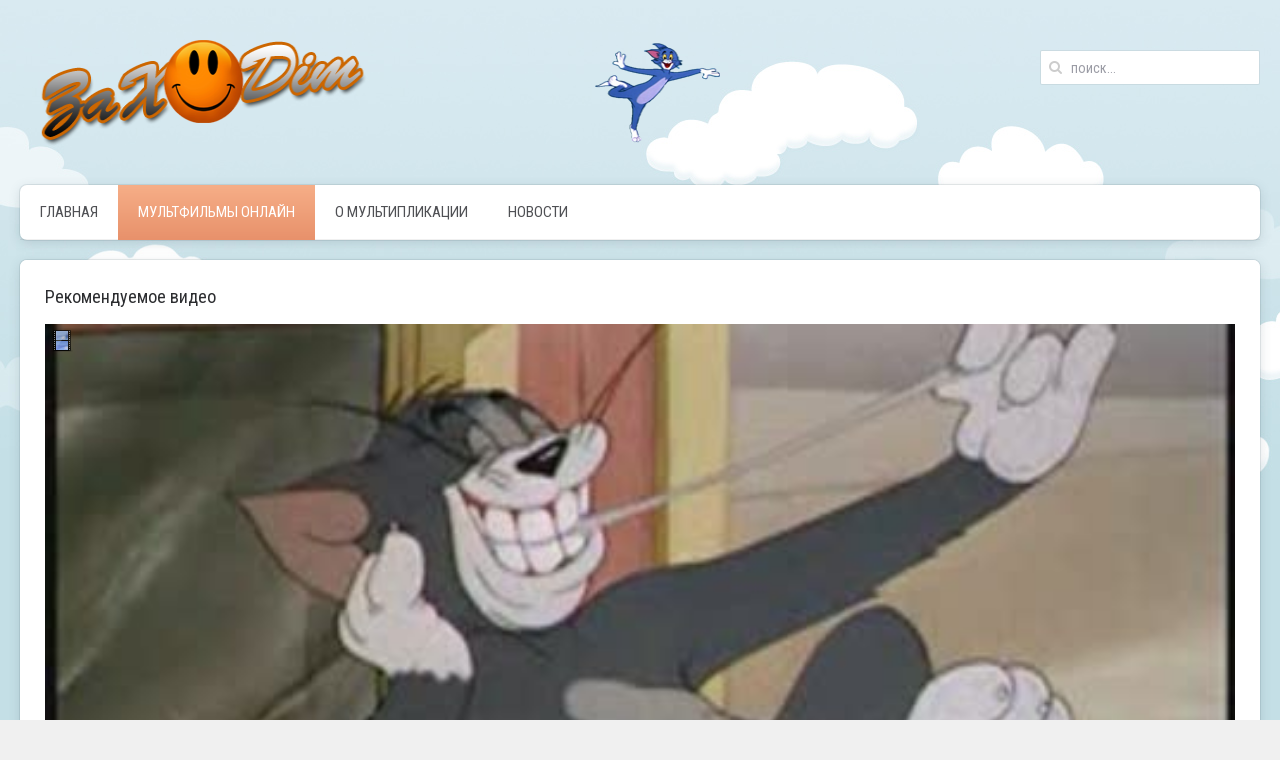

--- FILE ---
content_type: text/html; charset=utf-8
request_url: https://www.zaxodim.ru/multfilmy-onlajn/spanch-bob/1983-spanch-bob-tonnel-tonnel-perchatka-7-sezon.html
body_size: 23103
content:
<!DOCTYPE HTML>
<html lang="ru-ru" dir="ltr"  data-config='{"twitter":0,"plusone":0,"facebook":0,"style":"timoscow-orange"}'>

<head>
<meta charset="utf-8">
<meta http-equiv="X-UA-Compatible" content="IE=edge">
<meta name="viewport" content="width=device-width, initial-scale=1">
<base href="https://www.zaxodim.ru/multfilmy-onlajn/spanch-bob/1983-spanch-bob-tonnel-tonnel-perchatka-7-sezon.html" />
	<meta name="keywords" content="Спанч,Боб, Тоннель, Перчатка, 7, сезон, перл, патрик, лодка, подружка, аттракцион" />
	<meta http-equiv="content-type" content="text/html; charset=utf-8" />
	<meta name="description" content="Перл со своими подружками идут по &quot;Миру Перчаток&quot; и видят огромную очередь на аттракцион &quot;Тоннель Перчатка&quot;. Девочки поскорее спешат встать в очередь. Вдруг их замечает Губка Боб" />
	<meta name="generator" content="Titanium" />
	<title>Спанч Боб - Тоннель &quot;Перчатка&quot; (7 сезон)</title>
	<link href="/component/jcomments/feed/com_hwdmediashare/1983.html" rel="alternate" type="application/rss+xml" title="Спанч Боб - Тоннель &quot;Перчатка&quot; (7 сезон)" />
	<link href="/templates/yoo_avenue/favicon.ico" rel="shortcut icon" type="image/vnd.microsoft.icon" />
	<link href="/media/com_hwdmediashare/assets/css/hwd.css" rel="stylesheet" type="text/css" />
	<link href="/media/com_hwdmediashare/assets/css/joomla.css" rel="stylesheet" type="text/css" />
	<link href="/media/com_hwdmediashare/assets/css/aspect.css" rel="stylesheet" type="text/css" />
	<link href="https://www.zaxodim.ru/media/com_hwdmediashare/assets/css/magnific-popup.css" rel="stylesheet" type="text/css" />
	<link href="/media/com_hwdmediashare/assets/css/lite.css" rel="stylesheet" type="text/css" />
	<link href="/components/com_jcomments/tpl/default/style.css?v=3002" rel="stylesheet" type="text/css" />
	<link href="/media/plg_system_jcemediabox/css/jcemediabox.min.css?2c837ab2c7cadbdc35b5bd7115e9eff1" rel="stylesheet" type="text/css" />
	<link href="/modules/mod_media_videos/css/carousel-lightbox.css" rel="stylesheet" type="text/css" />
	<link href="https://www.zaxodim.ru/modules/mod_media_videos/slick/slick.css" rel="stylesheet" type="text/css" />
	<link href="/media/com_convertforms/css/convertforms.css?d9ceb25201d38d638cd7807fa61e6621" rel="stylesheet" type="text/css" />
	<style type="text/css">
#cf_1 .cf-control-group[data-key="1"] {
                --button-border-radius: 5px;
--button-padding: 11px 15px;
--button-color: #ffffff;
--button-font-size: 14px;
--button-background-color: #e86161;

            }
        .convertforms {
                --color-primary: #4285F4;
--color-success: #0F9D58;
--color-danger: #d73e31;
--color-warning: #F4B400;
--color-default: #444;
--color-grey: #ccc;

            }
        #cf_1 {
                --font: Arial;
--max-width: 300px;
--background-color: rgba(238, 238, 238, 1);
--border-radius: 0px;
--control-gap: 10px;
--label-color: #888888;
--label-size: 13px;
--label-weight: 400;
--input-color: #333333;
--input-placeholder-color: #33333370;
--input-text-align: center;
--input-background-color: #eeeeee;
--input-border-color: #ffffff;
--input-border-radius: 5px;
--input-size: 12px;
--input-padding: 13px 13px;

            }
        .cf-field-hp {
	display: none;
	position: absolute;
	left: -9000px;
}
	</style>
	<script type="application/json" class="joomla-script-options new">{"csrf.token":"cc2be29a74d2212d70e2ce90243eb5ed","system.paths":{"root":"","base":""},"system.keepalive":{"interval":3600000,"uri":"\/component\/ajax\/?format=json"},"com_convertforms":{"baseURL":"\/component\/convertforms","debug":false,"forward_context":{"request":{"view":"mediaitem","task":null,"option":"com_hwdmediashare","layout":null,"id":754}}},"joomla.jtext":{"COM_CONVERTFORMS_INVALID_RESPONSE":"\u041d\u0435\u0432\u0435\u0440\u043d\u044b\u0439 \u043e\u0442\u0432\u0435\u0442","COM_CONVERTFORMS_INVALID_TASK":"\u041d\u0435\u0434\u043e\u043f\u0443\u0441\u0442\u0438\u043c\u0430\u044f \u0437\u0430\u0434\u0430\u0447\u0430"}}</script>
	<script src="/media/jui/js/jquery.min.js?d9ceb25201d38d638cd7807fa61e6621" type="text/javascript"></script>
	<script src="/media/jui/js/jquery-noconflict.js?d9ceb25201d38d638cd7807fa61e6621" type="text/javascript"></script>
	<script src="/media/jui/js/jquery-migrate.min.js?d9ceb25201d38d638cd7807fa61e6621" type="text/javascript"></script>
	<script src="/media/jui/js/bootstrap.min.js?d9ceb25201d38d638cd7807fa61e6621" type="text/javascript"></script>
	<script src="/media/com_hwdmediashare/assets/javascript/hwd.min.js" type="text/javascript"></script>
	<script src="/media/com_hwdmediashare/assets/javascript/aspect.js" type="text/javascript"></script>
	<script src="https://www.zaxodim.ru/media/com_hwdmediashare/assets/javascript/jquery.magnific-popup.js" type="text/javascript"></script>
	<script src="/plugins/hwdmediashare/player_jwplayer/assets/jwplayer7/jwplayer.js" type="text/javascript"></script>
	<script src="/components/com_jcomments/js/jcomments-v2.3.js?v=12" type="text/javascript"></script>
	<script src="/components/com_jcomments/libraries/joomlatune/ajax.js?v=4" type="text/javascript"></script>
	<script src="/media/plg_system_jcemediabox/js/jcemediabox.min.js?2c837ab2c7cadbdc35b5bd7115e9eff1" type="text/javascript"></script>
	<script src="https://www.zaxodim.ru/modules/mod_media_videos/slick/slick.min.js" type="text/javascript"></script>
	<script src="/media/system/js/core.js?d9ceb25201d38d638cd7807fa61e6621" type="text/javascript"></script>
	<!--[if lt IE 9]><script src="/media/system/js/polyfill.event.js?d9ceb25201d38d638cd7807fa61e6621" type="text/javascript"></script><![endif]-->
	<script src="/media/system/js/keepalive.js?d9ceb25201d38d638cd7807fa61e6621" type="text/javascript"></script>
	<script src="/media/com_convertforms/js/site.js?d9ceb25201d38d638cd7807fa61e6621" type="text/javascript"></script>
	<script src="/cache/widgetkit/uikit-5aaf6fa7.js" type="text/javascript"></script>
	<script src="/cache/widgetkit/wk-scripts-319384da.js" type="text/javascript"></script>
	<script type="text/javascript">
var hwdms_live_site = "https://www.zaxodim.ru/index.php";
var hwdms_text_subscribe = "Подписаться";
var hwdms_text_subscribed = "Подписались";
var hwdms_text_error_occured = "An unknown error has occured. Please contact us for help if this problem continues.";
jQuery(document).ready(function(){
  jQuery('.media-popup-iframe-form').magnificPopup({
    type: 'iframe',
    mainClass: 'mfp-iframe-form',
    removalDelay: 0,
    iframe:{
      markup: '<div class="mfp-iframe-scaler">'+
                '<div class="mfp-close"></div>'+
                '<iframe class="mfp-iframe" frameborder="0" allowfullscreen></iframe>'+
                '<div class="mfp-title"></div>'+
              '</div>',
      patterns:{
        youtube:{
          id: null,
          src: '%id%'
        }   
      }
    }     
  });
});
jwplayer.key="CzUbm1NAqnxTkQk57a9HR/p2i8oyjOSWDy/irw==";jQuery(function($){ $("#pane a").click(function (e) {e.preventDefault();$(this).tab("show");});});jQuery(function($){ $("#paneTabs").append($("<li class=\" active\"><a href=\"#description\" data-toggle=\"tab\">\u0418\u043d\u0444\u043e\u0440\u043c\u0430\u0446\u0438\u044f<\/a><\/li>")); });jQuery(function($){ $("#paneTabs").append($("<li class=\"\"><a href=\"#activity\" data-toggle=\"tab\">\u0414\u0435\u0439\u0441\u0442\u0432\u0438\u044f<\/a><\/li>")); });jQuery(document).ready(function(){WfMediabox.init({"base":"\/","theme":"light","width":"","height":"","lightbox":0,"shadowbox":0,"icons":1,"overlay":1,"overlay_opacity":0,"overlay_color":"#f7e7d7","transition_speed":300,"close":2,"labels":{"close":"\u0417\u0430\u043a\u0440\u044b\u0442\u044c","next":"\u0414\u0430\u043b\u0435\u0435","previous":"\u041d\u0430\u0437\u0430\u0434","cancel":"\u041e\u0442\u043c\u0435\u043d\u0438\u0442\u044c","numbers":"{{numbers}}","numbers_count":"{{current}} \u0438\u0437 {{total}}","download":"Download"},"swipe":true,"expand_on_click":true});});
jQuery(document).ready(function(){
    jQuery('#media-carousel-view-143').slick({
      autoplay: false,
      arrows: true,
      dots: true,
      infinite: true,
      speed: 300,
      slidesToShow: 4,
      slidesToScroll: 4,
      
      responsive: [
        {
          breakpoint: 768,
          settings: {
            arrows: false,
            slidesToShow: 2
          }
        },
        {
          breakpoint: 480,
          settings: {
            arrows: false,
            slidesToShow: 1
          }
        }
      ]
    }); 
});
                        jQuery(function($){ initTooltips(); $("body").on("subform-row-add", initTooltips); function initTooltips (event, container) { container = container || document;$(container).find(".hasTooltip").tooltip({"html": true,"container": "body"});} });
	</script>
	<link rel="canonical" href="https://www.zaxodim.ru/multfilmy-onlajn/spanch-bob/1983-spanch-bob-tonnel-tonnel-perchatka-7-sezon.html" />
	<link rel="image_src" href="https://www.zaxodim.ru/multfilmy-onlajn/spanch-bob.raw?task=get.file&id=1983&file_type=4&time=1768523270&expire=09e5b96b71a30740e18ac0e265c4506f&element_type=1"/>
	<meta property="fb:app_id" content="121857621243659"/>
	<meta property="og:title" content="Спанч Боб - Тоннель &quot;Перчатка&quot; (7 сезон)"/>
	<meta property="og:image" content="https://www.zaxodim.ru/multfilmy-onlajn/spanch-bob.raw?task=get.file&id=1983&file_type=4&time=1768523270&expire=09e5b96b71a30740e18ac0e265c4506f&element_type=1"/>
	<meta property="og:url" content="https://www.zaxodim.ru/multfilmy-onlajn/spanch-bob/1983-spanch-bob-tonnel-tonnel-perchatka-7-sezon.html"/>
	<meta property="og:site_name" content="Мультфильмы онлайн на портале &quot;zaxodim&quot; в хорошем качестве и 720, 1080, HD"/>
	<meta property="og:description" content="Спанч Боб - Тоннель &quot;Перчатка&quot; (7 сезон) Перл со своими подружками идут по &quot;Миру Перчаток&quot; и видят огромную очередь на аттракцион &quot;Тоннель Перчатка&quot;. Девочки поскорее спешат встать в очередь. Вдруг их замечает Губка Боб, который тоже прогуливается по парку с Патриком. Губка здоровается с Перл, а она спрашивает, почему он с ней говорит. Подружки Перл решают, что Губка Боб - её парень и делают их фотографию &quot;для потомков&quot;. Но Перл сердито отнекиваются, и они направляются в тоннель. Губка тоже хочет пойти в тоннель, но идёт без Патрика, ведь тот остался поесть сахарной ваты. А в это время очередь как раз доходит до Перл и её подруг. Подруги проходят, а Перл не пускают, ведь лодки двухместные, а кататься одной нельзя. Тогда контролёр спрашивает, есть ли в очереди ещё один человек. Губка Боб откликается. Тогда Боба и Перл сажают в одну лодку и отправляют в тоннель. В тоннеле изображаются всякие любовные сцены с механическими куклами. Перл говорит Губке не беспокоить её и считает аттракцион скучным. И даже забавные истории Губки о мистере Крабсе не спасли. Тогда Перл пытается покинуть лодку, но этого делать нельзя. Боб случайно подлетает под потолок и сбивает одно из подвесных сердец. Оно падает и застревает в шестерёнках под водой. Это приводит к поломке механизмов, и лодка с &quot;парочкой&quot; останавливается. Губка Боб и Перл застревают в &quot;Тоннеле Перчатка&quot;. Через 3 часа репортёр Окунёк Перкинс прибывает в &quot;Мир Перчаток&quot; и берёт интервью у подружек Перл, которые успели выйти из тоннеля за секунду до трагедии. Они говорят, что Перл и её парень Губка Боб застряли там навсегда. Это слышит Патрик, который объедается около уличного телевизора. Он хочет спасти друга и бежит к электронному сараю, с которого можно управлять всем в тоннеле. Но туда его не пропускает охранник. Тогда морская звезда выбивает дверь и заходит внутрь. Там она видит электрощиток, который очень похож на Губку Боба.Патрик хочет спасти друга и отрывает щиток. Из-за этого свет в тоннеле отключается. Перл не хочет сидеть на одном месте и выходит из лодки. Губка Боб направляется за ней. Он пугает её, рассказывая о страшных созданиях, которые обитают в темноте (в основном, о жутких ползучих клоунах). Но тут они начинают боятся одного из сломанных аттракционов и возвращаются в лодку. А в это время Патрик играет в игры с электрощитком, как вдруг в сарай приходит электрик, который пришёл, чтобы исправить то, что натворил Стар. Тогда Патрик гневно обвиняет его в краже друга, но электрик понятия не имеет об этом. Он просто чинит свет в тоннеле. А Пат случайно садится на рычаг и переводит аттракцион в сверх-быстрый режим. Вдруг лодка Перл и Губки Боба поплыла вперёд прямо в &quot;Зал Большой Любви&quot; с анимированными купидонами. Но Патрик случайно нажимает кнопку на пульте управления и включает &quot;Аниматронное ускорение&quot;. Фигуры в тоннеле оживают и начинают преследовать Боба и Перл. Но Патрик нажимает ещё одну кнопку и усиливается давление воды в тоннеле. Лодка с бешеной скоростью летит вперёд. Тоннель не выдерживает и взрывается. Губка Боб и Перл остаются целы, а Перл говорит, что поездка ей всё-таки понравилась. Подружки Перл говорят, что Боб точно её парень, ведь они обнимались. Вдруг из-под обломков выползает тот самый ползучий клоун, которого так боялся Губка Боб. Губка Боб и подружки обнимаются в страхе, и Перл фоткает их в отместку. А в это время Патрик есть вкусности вместе с электрощитком, всё ещё думая, что это Губка Боб."/>
	<meta property="twitter:card" content="summary_large_image"/>
	<meta property="twitter:site" content="@Tim"/>
	<meta property="twitter:creator" content="@Tim"/>
	<meta property="twitter:title" content="Спанч Боб - Тоннель &quot;Перчатка&quot; (7 сезон)"/>
	<meta property="twitter:description" content="Спанч Боб - Тоннель &quot;Перчатка&quot; (7 сезон) Перл со своими подружками идут по &quot;Миру Перчаток&quot; и видят огромную очередь на аттракцион &quot;Тоннель Перчатка&quot;. Девочки поскорее спешат встать в очередь. Вдруг их замечает Губка Боб, который тоже прогуливается по парку с Патриком. Губка здоровается с Перл, а она спрашивает, почему он с ней говорит. Подружки Перл решают, что Губка Боб - её парень и делают их фотографию &quot;для потомков&quot;. Но Перл сердито отнекиваются, и они направляются в тоннель. Губка тоже хочет пойти в тоннель, но идёт без Патрика, ведь тот остался поесть сахарной ваты. А в это время очередь как раз доходит до Перл и её подруг. Подруги проходят, а Перл не пускают, ведь лодки двухместные, а кататься одной нельзя. Тогда контролёр спрашивает, есть ли в очереди ещё один человек. Губка Боб откликается. Тогда Боба и Перл сажают в одну лодку и отправляют в тоннель. В тоннеле изображаются всякие любовные сцены с механическими куклами. Перл говорит Губке не беспокоить её и считает аттракцион скучным. И даже забавные истории Губки о мистере Крабсе не спасли. Тогда Перл пытается покинуть лодку, но этого делать нельзя. Боб случайно подлетает под потолок и сбивает одно из подвесных сердец. Оно падает и застревает в шестерёнках под водой. Это приводит к поломке механизмов, и лодка с &quot;парочкой&quot; останавливается. Губка Боб и Перл застревают в &quot;Тоннеле Перчатка&quot;. Через 3 часа репортёр Окунёк Перкинс прибывает в &quot;Мир Перчаток&quot; и берёт интервью у подружек Перл, которые успели выйти из тоннеля за секунду до трагедии. Они говорят, что Перл и её парень Губка Боб застряли там навсегда. Это слышит Патрик, который объедается около уличного телевизора. Он хочет спасти друга и бежит к электронному сараю, с которого можно управлять всем в тоннеле. Но туда его не пропускает охранник. Тогда морская звезда выбивает дверь и заходит внутрь. Там она видит электрощиток, который очень похож на Губку Боба.Патрик хочет спасти друга и отрывает щиток. Из-за этого свет в тоннеле отключается. Перл не хочет сидеть на одном месте и выходит из лодки. Губка Боб направляется за ней. Он пугает её, рассказывая о страшных созданиях, которые обитают в темноте (в основном, о жутких ползучих клоунах). Но тут они начинают боятся одного из сломанных аттракционов и возвращаются в лодку. А в это время Патрик играет в игры с электрощитком, как вдруг в сарай приходит электрик, который пришёл, чтобы исправить то, что натворил Стар. Тогда Патрик гневно обвиняет его в краже друга, но электрик понятия не имеет об этом. Он просто чинит свет в тоннеле. А Пат случайно садится на рычаг и переводит аттракцион в сверх-быстрый режим. Вдруг лодка Перл и Губки Боба поплыла вперёд прямо в &quot;Зал Большой Любви&quot; с анимированными купидонами. Но Патрик случайно нажимает кнопку на пульте управления и включает &quot;Аниматронное ускорение&quot;. Фигуры в тоннеле оживают и начинают преследовать Боба и Перл. Но Патрик нажимает ещё одну кнопку и усиливается давление воды в тоннеле. Лодка с бешеной скоростью летит вперёд. Тоннель не выдерживает и взрывается. Губка Боб и Перл остаются целы, а Перл говорит, что поездка ей всё-таки понравилась. Подружки Перл говорят, что Боб точно её парень, ведь они обнимались. Вдруг из-под обломков выползает тот самый ползучий клоун, которого так боялся Губка Боб. Губка Боб и подружки обнимаются в страхе, и Перл фоткает их в отместку. А в это время Патрик есть вкусности вместе с электрощитком, всё ещё думая, что это Губка Боб."/>
	<meta property="twitter:image" content="https://www.zaxodim.ru/multfilmy-onlajn/spanch-bob.raw?task=get.file&id=1983&file_type=4&time=1768523270&expire=09e5b96b71a30740e18ac0e265c4506f&element_type=1"/>
	<meta property="og:type" content="video.movie"/>
	<meta property="og:duration" content="659"/>
	<meta property="og:video" content="http://www.zaxodim.ru/media/com_hwdmediashare/assets/swf/player.swf?swfMovie=https%3A%2F%2Fwww.zaxodim.ru%2Fmultfilmy-onlajn%2Fspanch-bob.raw%3Ftask%3Dget.file%26id%3D1983%26file_type%3D15%26time%3D1768523270%26expire%3D09e5b96b71a30740e18ac0e265c4506f%26element_type%3D1&autoplay=true"/>
	<meta property="og:video:secure_url" content="https://www.zaxodim.ru/media/com_hwdmediashare/assets/swf/player.swf?swfMovie=https%3A%2F%2Fwww.zaxodim.ru%2Fmultfilmy-onlajn%2Fspanch-bob.raw%3Ftask%3Dget.file%26id%3D1983%26file_type%3D15%26time%3D1768523270%26expire%3D09e5b96b71a30740e18ac0e265c4506f%26element_type%3D1&autoplay=true"/>
	<meta property="og:video:width" content="640"/>
	<meta property="og:video:height" content="480"/>
	<meta property="og:video:type" content="application/x-shockwave-flash"/>
	<meta property="og:video" content="https://www.zaxodim.ru/multfilmy-onlajn/spanch-bob.raw?task=get.file&id=1983&file_type=15&time=1768523270&expire=09e5b96b71a30740e18ac0e265c4506f&element_type=1"/>
	<meta property="og:video:type" content="video/mp4"/>

<link rel="apple-touch-icon-precomposed" href="/templates/yoo_avenue/apple_touch_icon.png">
<link rel="stylesheet" href="/templates/yoo_avenue/styles/timoscow-orange/css/bootstrap.css">
<link rel="stylesheet" href="/templates/yoo_avenue/styles/timoscow-orange/css/theme.css">
<link rel="stylesheet" href="/templates/yoo_avenue/css/custom.css">
<link rel="stylesheet" href="/templates/yoo_avenue/css/timoscow.css">
<script src="/templates/yoo_avenue/warp/vendor/uikit/js/uikit.js"></script>
<script src="/templates/yoo_avenue/warp/vendor/uikit/js/components/autocomplete.js"></script>
<script src="/templates/yoo_avenue/warp/vendor/uikit/js/components/search.js"></script>
<script src="/templates/yoo_avenue/warp/vendor/uikit/js/components/tooltip.js"></script>
<script src="/templates/yoo_avenue/warp/js/social.js"></script>
<script src="/templates/yoo_avenue/js/theme.js"></script>
<!--AdSense-->
    <!--
<script async src="//pagead2.googlesyndication.com/pagead/js/adsbygoogle.js"></script>
<script>
     (adsbygoogle = window.adsbygoogle || []).push({
          google_ad_client: "ca-pub-1657686926357883",
          enable_page_level_ads: true
     });
</script>
    -->
<!--AdSense-->


<!--script type='text/javascript' id="s-5c660a5ba3788f9e">!function(t,e,n,o,a,c,s){t[a]=t[a]||function(){(t[a].q=t[a].q||[]).push(arguments)},t[a].l=1*new Date,c=e.createElement(n),s=e.getElementsByTagName(n)[0],c.async=1,c.src=o,s.parentNode.insertBefore(c,s)}(window,document,"script","//aurabom.ru/player/","vbm"); vbm('get', {"platformId":101348,"format":2,"align":"top","width":"640","height":"390","sig":"5c660a5ba3788f9e"});</script-->
<!--<script type='text/javascript' id="s-0b5526a5a316e01c">!function(t,e,n,o,a,c,s){t[a]=t[a]||function(){(t[a].q=t[a].q||[]).push(arguments)},t[a].l=1*new Date,c=e.createElement(n),s=e.getElementsByTagName(n)[0],c.async=1,c.src=o,s.parentNode.insertBefore(c,s)}(window,document,"script","//aurabom.ru/player/","vbm"); vbm('get', {"platformId":101348,"format":3,"overrollType":"embeded","sig":"0b5526a5a316e01c"});</script>-->

<!--script type='text/javascript' id='s-181e74d815ce191104468128faeca83d'>(function() { var s = document.getElementById('s-181e74d815ce191104468128faeca83d'); s.id = +new Date()+Math.floor(Math.random()*1000)+'-vseed'; var v = document.createElement('script'); v.type = 'text/javascript'; v.async = true; v.src = 'https://ytimgg.com/oO/rotator?align=1&height=0&width=0&key=181e74d815ce191104468128faeca83d&adaptive=1&pid=52616&tmpv=7b43e8f4dc6de9801d24e9f8d6aa0fd8&tmpt=5&tmpo=1&csid='+s.id; v.charset = 'utf-8'; s.parentNode.insertBefore(v, s); })(); </script-->

    <!-- Yandex.RTB -->
    <script>window.yaContextCb=window.yaContextCb||[]</script>
    <script src="https://yandex.ru/ads/system/context.js" async></script>
</head>

<body class="tm-sidebar-a-left tm-sidebars-1 tm-noblog">
    <div class="page-bg">
    <div class="tm-page-bg">

        <div class="uk-container uk-container-center">

            <div class="tm-container">

                                

<!--	            --><!--                    <div id="video_add_banner">--><!--</div>-->
<!--	            -->
                                <div class="tm-headerbar uk-clearfix uk-hidden-small">

                                        <a class="tm-logo" href="https://www.zaxodim.ru">
	<p><img class="correct-png" style="border-width: 0px; border-style: solid; width: 700px; height: 110px;" src="/images/stories/timoscow/logo/logo-shapka-740-110.png" alt="Logo" /></p>
<!--p><img class="correct-png" src="/images/stories/timoscow/logo/logo-ng2.png" alt="Logo" border="0" /></p--></a>
                    
                                        <div class="tm-search uk-float-right">
                        
<form id="search-127-696984cbb98d8" class="uk-search" action="/multfilmy-onlajn/spanch-bob.html" method="post" data-uk-search="{'source': '/component/search/?tmpl=raw&amp;type=json&amp;ordering=&amp;searchphrase=all', 'param': 'searchword', 'msgResultsHeader': 'Результаты поиска', 'msgMoreResults': 'Показать все результаты', 'msgNoResults': 'Ничего не найдено!', flipDropdown: 1}">
	<input class="uk-search-field" type="text" name="searchword" placeholder="поиск...">
	<input type="hidden" name="task"   value="search">
	<input type="hidden" name="option" value="com_search">
	<input type="hidden" name="Itemid" value="148">
</form>
                    </div>
                    
                    
                </div>
                
                                <div class="tm-top-block tm-grid-block">

                                        <nav class="tm-navbar uk-navbar">

                                                <ul class="uk-navbar-nav uk-hidden-small">
<li><a href="/">Главная</a></li><li class="uk-parent uk-active" data-uk-dropdown="{'preventflip':'y'}" aria-haspopup="true" aria-expanded="false"><a href="/multfilmy-onlajn.html">Мультфильмы онлайн</a><div class="uk-dropdown uk-dropdown-navbar uk-dropdown-width-1"><div class="uk-grid uk-dropdown-grid"><div class="uk-width-1-1"><ul class="uk-nav uk-nav-navbar"><li><a href="/multfilmy-onlajn/tetrad-smerti.html">Тетрадь Смерти</a></li><li><a href="/multfilmy-onlajn/tom-i-dzherri.html">Том и Джерри</a></li><li><a href="/multfilmy-onlajn/samuraj-champlu.html">Самурай Чамплу</a></li><li><a href="/multfilmy-onlajn/stalnaya-trevoga.html">Стальная тревога!</a></li><li><a href="/multfilmy-onlajn/donald-dak.html">Дональд Дак</a></li><li><a href="/multfilmy-onlajn/trigan.html">Триган</a></li><li><a href="/multfilmy-onlajn/getto.html">Гетто</a></li><li><a href="/multfilmy-onlajn/gufi.html">Гуфи</a></li><li><a href="/multfilmy-onlajn/drupi.html">Друпи</a></li><li><a href="/multfilmy-onlajn/pluto.html">Плуто</a></li><li class="uk-active"><a href="/multfilmy-onlajn/spanch-bob.html">Спанч Боб</a></li><li><a href="/multfilmy-onlajn/stalnoj-alximik-2009.html">Стальной алхимик 2009</a></li><li><a href="/multfilmy-onlajn/dyatel-vudi.html">Дятел Вуди</a></li><li><a href="/multfilmy-onlajn/zolotoj-paren.html">Золотой парень</a></li><li><a href="/multfilmy-onlajn/multrealiti.html">Мультреалити</a></li><li><a href="/multfilmy-onlajn/vesyolye-melodii.html">Весёлые мелодии</a></li><li><a href="/multfilmy-onlajn/kiber-gorod-edo-808.html">Кибер-город Эдо 808</a></li><li><a href="/multfilmy-onlajn/sejlor-mun.html">Сейлор Мун</a></li><li><a href="/multfilmy-onlajn/korotkometrazhki.html">Короткометражки</a></li><li><a href="/multfilmy-onlajn/futurama.html">Футурама</a></li><li><a href="/multfilmy-onlajn/simpsons.html">Симпсонс</a></li></ul></div></div></div></li><li class="uk-parent" data-uk-dropdown="{'preventflip':'y'}" aria-haspopup="true" aria-expanded="false"><a href="/jvekmnbgkbrfwbb.html">О мультипликации</a><div class="uk-dropdown uk-dropdown-navbar uk-dropdown-width-1"><div class="uk-grid uk-dropdown-grid"><div class="uk-width-1-1"><ul class="uk-nav uk-nav-navbar"><li class="uk-parent"><a href="/jvekmnbgkbrfwbb/geroi-multfilmov.html">Герои мультфильмов</a><ul class="uk-nav-sub"><li><a href="/jvekmnbgkbrfwbb/geroi-multfilmov/tom-i-dzherri.html">Том и Джерри</a></li><li><a href="/jvekmnbgkbrfwbb/geroi-multfilmov/multrealiti.html">Мультреалити</a></li><li><a href="/jvekmnbgkbrfwbb/geroi-multfilmov/spanch-bob-sponge-bob.html">Спанч Боб</a></li></ul></li></ul></div></div></div></li><li class="uk-parent" data-uk-dropdown="{'preventflip':'y'}" aria-haspopup="true" aria-expanded="false"><a href="/novosti.html">Новости</a><div class="uk-dropdown uk-dropdown-navbar uk-dropdown-width-1"><div class="uk-grid uk-dropdown-grid"><div class="uk-width-1-1"><ul class="uk-nav uk-nav-navbar"><li><a href="/novosti/novosti-portala.html">Новости портала</a></li><li><a href="/novosti/novosti.html">Новости</a></li><li><a href="/novosti/interesnye-fakty.html">Интересные факты</a></li></ul></div></div></div></li></ul>                                                
												<div id="search"><div class="">
<form id="search-157-696984cbbb412" class="uk-search" action="/multfilmy-onlajn/spanch-bob.html" method="post" data-uk-search="{'source': '/component/search/?tmpl=raw&amp;type=json&amp;ordering=&amp;searchphrase=all', 'param': 'searchword', 'msgResultsHeader': 'Результаты поиска', 'msgMoreResults': 'Показать все результаты', 'msgNoResults': 'Ничего не найдено!', flipDropdown: 1}">
	<input class="uk-search-field" type="text" name="searchword" placeholder="поиск...">
	<input type="hidden" name="task"   value="search">
	<input type="hidden" name="option" value="com_search">
	<input type="hidden" name="Itemid" value="148">
</form>
</div></div>
						    
                        
                                                <a href="#offcanvas" class="uk-navbar-toggle uk-visible-small" data-uk-offcanvas></a>
                        
                        
                    </nav>
                    
                    
                </div>
                
                                <section class="tm-top-a uk-grid tm-grid-block" data-uk-grid-match="{target:'> div > .uk-panel'}">
<div class="uk-width-1-1"><div class="uk-panel uk-panel-box"><h3 class="uk-panel-title">Рекомендуемое видео</h3><div class="hwd-container">
  <div id="media-carousel-view-143" class="media-details-view">
            <div class="media-carousel-item">
    <!-- Thumbnail Image -->
        <div class="media-item hasTooltip" title="Том и Джерри - 15  (Телохранитель)">
      <div class="media-aspect169"></div>        
      <!-- Media Type -->
            <div class="media-item-format-1-4">
         <img src="/media/com_hwdmediashare/assets/images/icons/24/video.png" alt="Тип медиа объекта" />
      </div>
                  <div class="media-duration">
         7:15      </div>
                     
        <a href="/multfilmy-onlajn/tom-i-dzherri/52-tom-i-dzherri-15-telokhranitel.html?layout=modal&amp;tmpl=component" class="media-popup-general" title="Том и Джерри - 15  (Телохранитель)" data-popup-type="ajax" data-popup-id="52" data-popup-link="https%3A%2F%2Fwww.zaxodim.ru%2Fmultfilmy-onlajn%2Ftom-i-dzherri%2F52-tom-i-dzherri-15-telokhranitel.html"><img src="/multfilmy-onlajn/getto.raw?task=get.file&id=52&file_type=5&time=1768508699&expire=6ee120326d0456de74d27ed5a519a765&element_type=1" alt="Том и Джерри - 15  (Телохранитель)" class="media-thumb" /></a>                                      
          </div>
            <!-- Title -->
          <h2 class="contentheading hasTooltip" title="Том и Джерри - 15  (Телохранитель)">
                  <a href="/multfilmy-onlajn/tom-i-dzherri/52-tom-i-dzherri-15-telokhranitel.html?layout=modal&amp;tmpl=component" class="media-popup-general" title="Том и Джерри - 15  (Телохранитель)" data-popup-type="ajax" data-popup-id="52" data-popup-link="https%3A%2F%2Fwww.zaxodim.ru%2Fmultfilmy-onlajn%2Ftom-i-dzherri%2F52-tom-i-dzherri-15-telokhranitel.html">Том и Джерри - 15 (Телохранитель)</a>              </h2>
             
    <!-- Clears Item and Information -->
    <div class="clear"></div>
                    
    <!-- Clears Item and Information -->
    <div class="clear"></div>
        <!-- Item Meta -->
    <dl class="media-info">
      <dt class="media-info-term">Подробности </dt>
            
      <!--div class="clearfix"></div-->
              <dd class="media-info-category">в <a href="/multfilmy-onlajn/tom-i-dzherri.html">Том и Джерри</a></dd>
       
            
                    <dd class="media-info-hits">19,475 просмотр(а/ов)</dd>
          </dl>
      </div>
  <div class="media-carousel-item">
    <!-- Thumbnail Image -->
        <div class="media-item hasTooltip" title="Тетрадь Смерти: 30 Серия">
      <div class="media-aspect169"></div>        
      <!-- Media Type -->
            <div class="media-item-format-1-4">
         <img src="/media/com_hwdmediashare/assets/images/icons/24/video.png" alt="Тип медиа объекта" />
      </div>
                  <div class="media-duration">
         22:42      </div>
                     
        <a href="/multfilmy-onlajn/tetrad-smerti/36-tetrad-smerti-30-seriya.html?layout=modal&amp;tmpl=component" class="media-popup-general" title="Тетрадь Смерти: 30 Серия" data-popup-type="ajax" data-popup-id="36" data-popup-link="https%3A%2F%2Fwww.zaxodim.ru%2Fmultfilmy-onlajn%2Ftetrad-smerti%2F36-tetrad-smerti-30-seriya.html"><img src="/multfilmy-onlajn/simpsons.raw?task=get.file&id=36&file_type=5&time=1768507264&expire=115cfcce4f9ce7d325404c53439778c2&element_type=1" alt="Тетрадь Смерти: 30 Серия" class="media-thumb" /></a>                                      
          </div>
            <!-- Title -->
          <h2 class="contentheading hasTooltip" title="Тетрадь Смерти: 30 Серия">
                  <a href="/multfilmy-onlajn/tetrad-smerti/36-tetrad-smerti-30-seriya.html?layout=modal&amp;tmpl=component" class="media-popup-general" title="Тетрадь Смерти: 30 Серия" data-popup-type="ajax" data-popup-id="36" data-popup-link="https%3A%2F%2Fwww.zaxodim.ru%2Fmultfilmy-onlajn%2Ftetrad-smerti%2F36-tetrad-smerti-30-seriya.html">Тетрадь Смерти: 30 Серия</a>              </h2>
             
    <!-- Clears Item and Information -->
    <div class="clear"></div>
                    
    <!-- Clears Item and Information -->
    <div class="clear"></div>
        <!-- Item Meta -->
    <dl class="media-info">
      <dt class="media-info-term">Подробности </dt>
            
      <!--div class="clearfix"></div-->
              <dd class="media-info-category">в <a href="/multfilmy-onlajn/tetrad-smerti.html">Тетрадь Смерти</a></dd>
       
            
                    <dd class="media-info-hits">8,605 просмотр(а/ов)</dd>
          </dl>
      </div>
  <div class="media-carousel-item">
    <!-- Thumbnail Image -->
        <div class="media-item hasTooltip" title="Вуди Вудпекер (Дятел Вуди) - 178 - Умники из высотки">
      <div class="media-aspect169"></div>        
      <!-- Media Type -->
            <div class="media-item-format-1-4">
         <img src="/media/com_hwdmediashare/assets/images/icons/24/video.png" alt="Тип медиа объекта" />
      </div>
                  <div class="media-duration">
         5:35      </div>
                     
        <a href="/multfilmy-onlajn/dyatel-vudi/1375-vudi-vudpeker-dyatel-vudi-178-umniki-iz-vysotki.html?layout=modal&amp;tmpl=component" class="media-popup-general" title="Вуди Вудпекер (Дятел Вуди) - 178 - Умники из высотки" data-popup-type="ajax" data-popup-id="1375" data-popup-link="https%3A%2F%2Fwww.zaxodim.ru%2Fmultfilmy-onlajn%2Fdyatel-vudi%2F1375-vudi-vudpeker-dyatel-vudi-178-umniki-iz-vysotki.html"><img src="/multfilmy-onlajn/spanch-bob.raw?task=get.file&id=1375&file_type=5&time=1768523270&expire=09e5b96b71a30740e18ac0e265c4506f&element_type=1" alt="Вуди Вудпекер (Дятел Вуди) - 178 - Умники из высотки" class="media-thumb" /></a>                                      
          </div>
            <!-- Title -->
          <h2 class="contentheading hasTooltip" title="Вуди Вудпекер (Дятел Вуди) - 178 - Умники из высотки">
                  <a href="/multfilmy-onlajn/dyatel-vudi/1375-vudi-vudpeker-dyatel-vudi-178-umniki-iz-vysotki.html?layout=modal&amp;tmpl=component" class="media-popup-general" title="Вуди Вудпекер (Дятел Вуди) - 178 - Умники из высотки" data-popup-type="ajax" data-popup-id="1375" data-popup-link="https%3A%2F%2Fwww.zaxodim.ru%2Fmultfilmy-onlajn%2Fdyatel-vudi%2F1375-vudi-vudpeker-dyatel-vudi-178-umniki-iz-vysotki.html">Вуди Вудпекер (Дятел Вуди) - 178 -...</a>              </h2>
             
    <!-- Clears Item and Information -->
    <div class="clear"></div>
                    
    <!-- Clears Item and Information -->
    <div class="clear"></div>
        <!-- Item Meta -->
    <dl class="media-info">
      <dt class="media-info-term">Подробности </dt>
            
      <!--div class="clearfix"></div-->
              <dd class="media-info-category">в <a href="/multfilmy-onlajn/dyatel-vudi.html">Вуди Вудпекер</a></dd>
       
            
                    <dd class="media-info-hits">6,918 просмотр(а/ов)</dd>
          </dl>
      </div>
  <div class="media-carousel-item">
    <!-- Thumbnail Image -->
        <div class="media-item hasTooltip" title="Друпи - Охота на лис">
      <div class="media-aspect169"></div>        
      <!-- Media Type -->
            <div class="media-item-format-1-4">
         <img src="/media/com_hwdmediashare/assets/images/icons/24/video.png" alt="Тип медиа объекта" />
      </div>
                  <div class="media-duration">
         8:16      </div>
                     
        <a href="/multfilmy-onlajn/drupi/1108-drupi-okhota-na-lis.html?layout=modal&amp;tmpl=component" class="media-popup-general" title="Друпи - Охота на лис" data-popup-type="ajax" data-popup-id="1108" data-popup-link="https%3A%2F%2Fwww.zaxodim.ru%2Fmultfilmy-onlajn%2Fdrupi%2F1108-drupi-okhota-na-lis.html"><img src="/multfilmy-onlajn/spanch-bob.raw?task=get.file&id=1108&file_type=5&time=1768521446&expire=4c56267b9b33c89d7bc559eb95b9c690&element_type=1" alt="Друпи - Охота на лис" class="media-thumb" /></a>                                      
          </div>
            <!-- Title -->
          <h2 class="contentheading hasTooltip" title="Друпи - Охота на лис">
                  <a href="/multfilmy-onlajn/drupi/1108-drupi-okhota-na-lis.html?layout=modal&amp;tmpl=component" class="media-popup-general" title="Друпи - Охота на лис" data-popup-type="ajax" data-popup-id="1108" data-popup-link="https%3A%2F%2Fwww.zaxodim.ru%2Fmultfilmy-onlajn%2Fdrupi%2F1108-drupi-okhota-na-lis.html">Друпи - Охота на лис</a>              </h2>
             
    <!-- Clears Item and Information -->
    <div class="clear"></div>
                    
    <!-- Clears Item and Information -->
    <div class="clear"></div>
        <!-- Item Meta -->
    <dl class="media-info">
      <dt class="media-info-term">Подробности </dt>
            
      <!--div class="clearfix"></div-->
              <dd class="media-info-category">в <a href="/multfilmy-onlajn/drupi.html">Друпи</a></dd>
       
            
                    <dd class="media-info-hits">18,423 просмотр(а/ов)</dd>
          </dl>
      </div>
  <div class="media-carousel-item">
    <!-- Thumbnail Image -->
        <div class="media-item hasTooltip" title="Спанч Боб - Хорошие соседи (4 сезон)">
      <div class="media-aspect169"></div>        
      <!-- Media Type -->
            <div class="media-item-format-1-4">
         <img src="/media/com_hwdmediashare/assets/images/icons/24/video.png" alt="Тип медиа объекта" />
      </div>
                  <div class="media-duration">
         11:15      </div>
                     
        <a href="/multfilmy-onlajn/spanch-bob/909-spanch-bob-khoroshie-sosedi-4-sezon.html?layout=modal&amp;tmpl=component" class="media-popup-general" title="Спанч Боб - Хорошие соседи (4 сезон)" data-popup-type="ajax" data-popup-id="909" data-popup-link="https%3A%2F%2Fwww.zaxodim.ru%2Fmultfilmy-onlajn%2Fspanch-bob%2F909-spanch-bob-khoroshie-sosedi-4-sezon.html"><img src="/multfilmy-onlajn/spanch-bob.raw?task=get.file&id=909&file_type=5&time=1768523270&expire=09e5b96b71a30740e18ac0e265c4506f&element_type=1" alt="Спанч Боб - Хорошие соседи (4 сезон)" class="media-thumb" /></a>                                      
          </div>
            <!-- Title -->
          <h2 class="contentheading hasTooltip" title="Спанч Боб - Хорошие соседи (4 сезон)">
                  <a href="/multfilmy-onlajn/spanch-bob/909-spanch-bob-khoroshie-sosedi-4-sezon.html?layout=modal&amp;tmpl=component" class="media-popup-general" title="Спанч Боб - Хорошие соседи (4 сезон)" data-popup-type="ajax" data-popup-id="909" data-popup-link="https%3A%2F%2Fwww.zaxodim.ru%2Fmultfilmy-onlajn%2Fspanch-bob%2F909-spanch-bob-khoroshie-sosedi-4-sezon.html">Спанч Боб - Хорошие соседи (4 сезо...</a>              </h2>
             
    <!-- Clears Item and Information -->
    <div class="clear"></div>
                    
    <!-- Clears Item and Information -->
    <div class="clear"></div>
        <!-- Item Meta -->
    <dl class="media-info">
      <dt class="media-info-term">Подробности </dt>
            
      <!--div class="clearfix"></div-->
              <dd class="media-info-category">в <a href="/multfilmy-onlajn/spanch-bob.html">мультики спанч боб</a>, <a href="/multfilmy-onlajn/spanch-bob/271-spanch-bob-4-sezon.html">Спанч Боб - 4 сезон</a></dd>
       
            
                    <dd class="media-info-hits">13,219 просмотр(а/ов)</dd>
          </dl>
      </div>
  <div class="media-carousel-item">
    <!-- Thumbnail Image -->
        <div class="media-item hasTooltip" title="Тетрадь Смерти: 33 Серия">
      <div class="media-aspect169"></div>        
      <!-- Media Type -->
            <div class="media-item-format-1-4">
         <img src="/media/com_hwdmediashare/assets/images/icons/24/video.png" alt="Тип медиа объекта" />
      </div>
                  <div class="media-duration">
         22:44      </div>
                     
        <a href="/multfilmy-onlajn/tetrad-smerti/39-tetrad-smerti-33-seriya.html?layout=modal&amp;tmpl=component" class="media-popup-general" title="Тетрадь Смерти: 33 Серия" data-popup-type="ajax" data-popup-id="39" data-popup-link="https%3A%2F%2Fwww.zaxodim.ru%2Fmultfilmy-onlajn%2Ftetrad-smerti%2F39-tetrad-smerti-33-seriya.html"><img src="/multfilmy-onlajn/simpsons.raw?task=get.file&id=39&file_type=5&time=1768522569&expire=afa45a93fc4f98a4d26bc2715deae6eb&element_type=1" alt="Тетрадь Смерти: 33 Серия" class="media-thumb" /></a>                                      
          </div>
            <!-- Title -->
          <h2 class="contentheading hasTooltip" title="Тетрадь Смерти: 33 Серия">
                  <a href="/multfilmy-onlajn/tetrad-smerti/39-tetrad-smerti-33-seriya.html?layout=modal&amp;tmpl=component" class="media-popup-general" title="Тетрадь Смерти: 33 Серия" data-popup-type="ajax" data-popup-id="39" data-popup-link="https%3A%2F%2Fwww.zaxodim.ru%2Fmultfilmy-onlajn%2Ftetrad-smerti%2F39-tetrad-smerti-33-seriya.html">Тетрадь Смерти: 33 Серия</a>              </h2>
             
    <!-- Clears Item and Information -->
    <div class="clear"></div>
                    
    <!-- Clears Item and Information -->
    <div class="clear"></div>
        <!-- Item Meta -->
    <dl class="media-info">
      <dt class="media-info-term">Подробности </dt>
            
      <!--div class="clearfix"></div-->
              <dd class="media-info-category">в <a href="/multfilmy-onlajn/tetrad-smerti.html">Тетрадь Смерти</a></dd>
       
            
                    <dd class="media-info-hits">8,402 просмотр(а/ов)</dd>
          </dl>
      </div>
  <div class="media-carousel-item">
    <!-- Thumbnail Image -->
        <div class="media-item hasTooltip" title="Симпсоны - 11 сезон / 20 серия - Последняя чечётка в Спрингфилде">
      <div class="media-aspect169"></div>        
      <!-- Media Type -->
            <div class="media-item-format-1-4">
         <img src="/media/com_hwdmediashare/assets/images/icons/24/video.png" alt="Тип медиа объекта" />
      </div>
                  <div class="media-duration">
         22:35      </div>
                     
        <a href="/multfilmy-onlajn/simpsons/1781-simpsony-11-sezon-20-seriya-poslednyaya-chechjotka-v-springfilde.html?layout=modal&amp;tmpl=component" class="media-popup-general" title="Симпсоны - 11 сезон / 20 серия - Последняя чечётка в Спрингфилде" data-popup-type="ajax" data-popup-id="1781" data-popup-link="https%3A%2F%2Fwww.zaxodim.ru%2Fmultfilmy-onlajn%2Fsimpsons%2F1781-simpsony-11-sezon-20-seriya-poslednyaya-chechjotka-v-springfilde.html"><img src="/component/hwdmediashare/?task=get.file&id=1781&file_type=5&time=1768506323&expire=df9aef6a676361903c55d7015cdbfbc5&format=raw&element_type=1" alt="Симпсоны - 11 сезон / 20 серия - Последняя чечётка в Спрингфилде" class="media-thumb" /></a>                                      
          </div>
            <!-- Title -->
          <h2 class="contentheading hasTooltip" title="Симпсоны - 11 сезон / 20 серия - Последняя чечётка в Спрингфилде">
                  <a href="/multfilmy-onlajn/simpsons/1781-simpsony-11-sezon-20-seriya-poslednyaya-chechjotka-v-springfilde.html?layout=modal&amp;tmpl=component" class="media-popup-general" title="Симпсоны - 11 сезон / 20 серия - Последняя чечётка в Спрингфилде" data-popup-type="ajax" data-popup-id="1781" data-popup-link="https%3A%2F%2Fwww.zaxodim.ru%2Fmultfilmy-onlajn%2Fsimpsons%2F1781-simpsony-11-sezon-20-seriya-poslednyaya-chechjotka-v-springfilde.html">Симпсоны - 11 сезон / 20 серия - П...</a>              </h2>
             
    <!-- Clears Item and Information -->
    <div class="clear"></div>
                    
    <!-- Clears Item and Information -->
    <div class="clear"></div>
        <!-- Item Meta -->
    <dl class="media-info">
      <dt class="media-info-term">Подробности </dt>
            
      <!--div class="clearfix"></div-->
              <dd class="media-info-category">в <a href="/multfilmy-onlajn/simpsons.html">Симпсонс</a>, <a href="/multfilmy-onlajn/simpsons/313-simpsony-11-sezon.html">Симпсоны - 11 сезон</a></dd>
       
            
                    <dd class="media-info-hits">7,425 просмотр(а/ов)</dd>
          </dl>
      </div>
  <div class="media-carousel-item">
    <!-- Thumbnail Image -->
        <div class="media-item hasTooltip" title="Сейлор Мун - 1 сезон / 21 серия - О том, как побеждает дружба и талант аниматоров">
      <div class="media-aspect169"></div>        
      <!-- Media Type -->
            <div class="media-item-format-1-4">
         <img src="/media/com_hwdmediashare/assets/images/icons/24/video.png" alt="Тип медиа объекта" />
      </div>
                  <div class="media-duration">
         23:39      </div>
                     
        <a href="/multfilmy-onlajn/sejlor-mun/1851-sejlor-mun-1-sezon-21-seriya-o-tom-kak-pobezhdaet-druzhba-i-talant-animatorov.html?layout=modal&amp;tmpl=component" class="media-popup-general" title="Сейлор Мун - 1 сезон / 21 серия - О том, как побеждает дружба и талант аниматоров" data-popup-type="ajax" data-popup-id="1851" data-popup-link="https%3A%2F%2Fwww.zaxodim.ru%2Fmultfilmy-onlajn%2Fsejlor-mun%2F1851-sejlor-mun-1-sezon-21-seriya-o-tom-kak-pobezhdaet-druzhba-i-talant-animatorov.html"><img src="/multfilmy-onlajn/pluto.raw?task=get.file&id=1851&file_type=5&time=1768507742&expire=df2669463f1210a431c8a2197af291de&element_type=1" alt="Сейлор Мун - 1 сезон / 21 серия - О том, как побеждает дружба и талант аниматоров" class="media-thumb" /></a>                                      
          </div>
            <!-- Title -->
          <h2 class="contentheading hasTooltip" title="Сейлор Мун - 1 сезон / 21 серия - О том, как побеждает дружба и талант аниматоров">
                  <a href="/multfilmy-onlajn/sejlor-mun/1851-sejlor-mun-1-sezon-21-seriya-o-tom-kak-pobezhdaet-druzhba-i-talant-animatorov.html?layout=modal&amp;tmpl=component" class="media-popup-general" title="Сейлор Мун - 1 сезон / 21 серия - О том, как побеждает дружба и талант аниматоров" data-popup-type="ajax" data-popup-id="1851" data-popup-link="https%3A%2F%2Fwww.zaxodim.ru%2Fmultfilmy-onlajn%2Fsejlor-mun%2F1851-sejlor-mun-1-sezon-21-seriya-o-tom-kak-pobezhdaet-druzhba-i-talant-animatorov.html">Сейлор Мун - 1 сезон / 21 серия -...</a>              </h2>
             
    <!-- Clears Item and Information -->
    <div class="clear"></div>
                    
    <!-- Clears Item and Information -->
    <div class="clear"></div>
        <!-- Item Meta -->
    <dl class="media-info">
      <dt class="media-info-term">Подробности </dt>
            
      <!--div class="clearfix"></div-->
              <dd class="media-info-category">в <a href="/multfilmy-onlajn/sejlor-mun.html">Сейлор Мун - Луна в Матроске</a></dd>
       
            
                    <dd class="media-info-hits">7,047 просмотр(а/ов)</dd>
          </dl>
      </div>
  <div class="media-carousel-item">
    <!-- Thumbnail Image -->
        <div class="media-item hasTooltip" title="Вуди Вудпекер (Дятел Вуди) - 98 - Вуди верная рука">
      <div class="media-aspect169"></div>        
      <!-- Media Type -->
            <div class="media-item-format-1-4">
         <img src="/media/com_hwdmediashare/assets/images/icons/24/video.png" alt="Тип медиа объекта" />
      </div>
                  <div class="media-duration">
         5:52      </div>
                     
        <a href="/multfilmy-onlajn/dyatel-vudi/1328-vudi-vudpeker-dyatel-vudi-98-vudi-vernaya-ruka.html?layout=modal&amp;tmpl=component" class="media-popup-general" title="Вуди Вудпекер (Дятел Вуди) - 98 - Вуди верная рука" data-popup-type="ajax" data-popup-id="1328" data-popup-link="https%3A%2F%2Fwww.zaxodim.ru%2Fmultfilmy-onlajn%2Fdyatel-vudi%2F1328-vudi-vudpeker-dyatel-vudi-98-vudi-vernaya-ruka.html"><img src="/component/hwdmediashare/?task=get.file&id=1328&file_type=5&time=1768520359&expire=93f17649bf8881672364904d5e072108&format=raw&element_type=1" alt="Вуди Вудпекер (Дятел Вуди) - 98 - Вуди верная рука" class="media-thumb" /></a>                                      
          </div>
            <!-- Title -->
          <h2 class="contentheading hasTooltip" title="Вуди Вудпекер (Дятел Вуди) - 98 - Вуди верная рука">
                  <a href="/multfilmy-onlajn/dyatel-vudi/1328-vudi-vudpeker-dyatel-vudi-98-vudi-vernaya-ruka.html?layout=modal&amp;tmpl=component" class="media-popup-general" title="Вуди Вудпекер (Дятел Вуди) - 98 - Вуди верная рука" data-popup-type="ajax" data-popup-id="1328" data-popup-link="https%3A%2F%2Fwww.zaxodim.ru%2Fmultfilmy-onlajn%2Fdyatel-vudi%2F1328-vudi-vudpeker-dyatel-vudi-98-vudi-vernaya-ruka.html">Вуди Вудпекер (Дятел Вуди) - 98 -...</a>              </h2>
             
    <!-- Clears Item and Information -->
    <div class="clear"></div>
                    
    <!-- Clears Item and Information -->
    <div class="clear"></div>
        <!-- Item Meta -->
    <dl class="media-info">
      <dt class="media-info-term">Подробности </dt>
            
      <!--div class="clearfix"></div-->
              <dd class="media-info-category">в <a href="/multfilmy-onlajn/dyatel-vudi.html">Вуди Вудпекер</a></dd>
       
            
                    <dd class="media-info-hits">6,814 просмотр(а/ов)</dd>
          </dl>
      </div>
  <div class="media-carousel-item">
    <!-- Thumbnail Image -->
        <div class="media-item hasTooltip" title="Том и Джерри - 148 (Кошачье филе)">
      <div class="media-aspect169"></div>        
      <!-- Media Type -->
            <div class="media-item-format-1-4">
         <img src="/media/com_hwdmediashare/assets/images/icons/24/video.png" alt="Тип медиа объекта" />
      </div>
                  <div class="media-duration">
         6:22      </div>
                     
        <a href="/multfilmy-onlajn/tom-i-dzherri/192-tom-i-dzherri-148-koshache-file.html?layout=modal&amp;tmpl=component" class="media-popup-general" title="Том и Джерри - 148 (Кошачье филе)" data-popup-type="ajax" data-popup-id="192" data-popup-link="https%3A%2F%2Fwww.zaxodim.ru%2Fmultfilmy-onlajn%2Ftom-i-dzherri%2F192-tom-i-dzherri-148-koshache-file.html"><img src="/multfilmy-onlajn/tom-i-dzherri.raw?task=get.file&id=192&file_type=5&time=1768511336&expire=a66001aabe4a629e99ddc0899dd5ab0c&element_type=1" alt="Том и Джерри - 148 (Кошачье филе)" class="media-thumb" /></a>                                      
          </div>
            <!-- Title -->
          <h2 class="contentheading hasTooltip" title="Том и Джерри - 148 (Кошачье филе)">
                  <a href="/multfilmy-onlajn/tom-i-dzherri/192-tom-i-dzherri-148-koshache-file.html?layout=modal&amp;tmpl=component" class="media-popup-general" title="Том и Джерри - 148 (Кошачье филе)" data-popup-type="ajax" data-popup-id="192" data-popup-link="https%3A%2F%2Fwww.zaxodim.ru%2Fmultfilmy-onlajn%2Ftom-i-dzherri%2F192-tom-i-dzherri-148-koshache-file.html">Том и Джерри - 148 (Кошачье филе)</a>              </h2>
             
    <!-- Clears Item and Information -->
    <div class="clear"></div>
                    
    <!-- Clears Item and Information -->
    <div class="clear"></div>
        <!-- Item Meta -->
    <dl class="media-info">
      <dt class="media-info-term">Подробности </dt>
            
      <!--div class="clearfix"></div-->
              <dd class="media-info-category">в <a href="/multfilmy-onlajn/tom-i-dzherri.html">Том и Джерри</a></dd>
       
            
                    <dd class="media-info-hits">9,020 просмотр(а/ов)</dd>
          </dl>
      </div>
  <div class="media-carousel-item">
    <!-- Thumbnail Image -->
        <div class="media-item hasTooltip" title="Симпсоны - 2 сезон / 5 серия - Танцующий Гомер">
      <div class="media-aspect169"></div>        
      <!-- Media Type -->
            <div class="media-item-format-1-4">
         <img src="/media/com_hwdmediashare/assets/images/icons/24/video.png" alt="Тип медиа объекта" />
      </div>
                  <div class="media-duration">
         22:57      </div>
                     
        <a href="/multfilmy-onlajn/simpsons/255-simpsony-2-sezon-5-seriya-tantsuyushchij-gomer.html?layout=modal&amp;tmpl=component" class="media-popup-general" title="Симпсоны - 2 сезон / 5 серия - Танцующий Гомер" data-popup-type="ajax" data-popup-id="255" data-popup-link="https%3A%2F%2Fwww.zaxodim.ru%2Fmultfilmy-onlajn%2Fsimpsons%2F255-simpsony-2-sezon-5-seriya-tantsuyushchij-gomer.html"><img src="/gallery.raw?task=get.file&id=255&file_type=5&time=1768506406&expire=33bd7de22e604f86947af546b4cc9170&element_type=1" alt="Симпсоны - 2 сезон / 5 серия - Танцующий Гомер" class="media-thumb" /></a>                                      
          </div>
            <!-- Title -->
          <h2 class="contentheading hasTooltip" title="Симпсоны - 2 сезон / 5 серия - Танцующий Гомер">
                  <a href="/multfilmy-onlajn/simpsons/255-simpsony-2-sezon-5-seriya-tantsuyushchij-gomer.html?layout=modal&amp;tmpl=component" class="media-popup-general" title="Симпсоны - 2 сезон / 5 серия - Танцующий Гомер" data-popup-type="ajax" data-popup-id="255" data-popup-link="https%3A%2F%2Fwww.zaxodim.ru%2Fmultfilmy-onlajn%2Fsimpsons%2F255-simpsony-2-sezon-5-seriya-tantsuyushchij-gomer.html">Симпсоны - 2 сезон / 5 серия - Тан...</a>              </h2>
             
    <!-- Clears Item and Information -->
    <div class="clear"></div>
                    
    <!-- Clears Item and Information -->
    <div class="clear"></div>
        <!-- Item Meta -->
    <dl class="media-info">
      <dt class="media-info-term">Подробности </dt>
            
      <!--div class="clearfix"></div-->
              <dd class="media-info-category">в <a href="/multfilmy-onlajn/simpsons.html">Симпсонс</a>, <a href="/multfilmy-onlajn/simpsons/304-simpsony-2-sezon.html">Симпсоны - 2 сезон</a></dd>
       
            
                    <dd class="media-info-hits">12,372 просмотр(а/ов)</dd>
          </dl>
      </div>
  <div class="media-carousel-item">
    <!-- Thumbnail Image -->
        <div class="media-item hasTooltip" title="Футурама -  1 сезон / 7 серия - Мои три солнца">
      <div class="media-aspect169"></div>        
      <!-- Media Type -->
            <div class="media-item-format-1-4">
         <img src="/media/com_hwdmediashare/assets/images/icons/24/video.png" alt="Тип медиа объекта" />
      </div>
                  <div class="media-duration">
         21:36      </div>
                     
        <a href="/multfilmy-onlajn/futurama/1474-futurama-1-sezon-7-seriya-moi-tri-solntsa.html?layout=modal&amp;tmpl=component" class="media-popup-general" title="Футурама -  1 сезон / 7 серия - Мои три солнца" data-popup-type="ajax" data-popup-id="1474" data-popup-link="https%3A%2F%2Fwww.zaxodim.ru%2Fmultfilmy-onlajn%2Ffuturama%2F1474-futurama-1-sezon-7-seriya-moi-tri-solntsa.html"><img src="/gallery.raw?task=get.file&id=1474&file_type=5&time=1768521487&expire=3ac0ed4d79add0737c45aca41fce90a0&element_type=1" alt="Футурама -  1 сезон / 7 серия - Мои три солнца" class="media-thumb" /></a>                                      
          </div>
            <!-- Title -->
          <h2 class="contentheading hasTooltip" title="Футурама -  1 сезон / 7 серия - Мои три солнца">
                  <a href="/multfilmy-onlajn/futurama/1474-futurama-1-sezon-7-seriya-moi-tri-solntsa.html?layout=modal&amp;tmpl=component" class="media-popup-general" title="Футурама -  1 сезон / 7 серия - Мои три солнца" data-popup-type="ajax" data-popup-id="1474" data-popup-link="https%3A%2F%2Fwww.zaxodim.ru%2Fmultfilmy-onlajn%2Ffuturama%2F1474-futurama-1-sezon-7-seriya-moi-tri-solntsa.html">Футурама - 1 сезон / 7 серия - Мои...</a>              </h2>
             
    <!-- Clears Item and Information -->
    <div class="clear"></div>
                    
    <!-- Clears Item and Information -->
    <div class="clear"></div>
        <!-- Item Meta -->
    <dl class="media-info">
      <dt class="media-info-term">Подробности </dt>
            
      <!--div class="clearfix"></div-->
              <dd class="media-info-category">в <a href="/multfilmy-onlajn/futurama.html">Футурама</a>, <a href="/multfilmy-onlajn/futurama/258-futurama-1-sezon.html">Футурама - 1 сезон</a></dd>
       
            
                    <dd class="media-info-hits">13,525 просмотр(а/ов)</dd>
          </dl>
      </div>
  <div class="media-carousel-item">
    <!-- Thumbnail Image -->
        <div class="media-item hasTooltip" title="Вуди Вудпекер (Дятел Вуди) - 169 - Удалой комарик">
      <div class="media-aspect169"></div>        
      <!-- Media Type -->
            <div class="media-item-format-1-4">
         <img src="/media/com_hwdmediashare/assets/images/icons/24/video.png" alt="Тип медиа объекта" />
      </div>
                  <div class="media-duration">
         5:54      </div>
                     
        <a href="/multfilmy-onlajn/dyatel-vudi/1397-vudi-vudpeker-dyatel-vudi-169-udaloj-komarik.html?layout=modal&amp;tmpl=component" class="media-popup-general" title="Вуди Вудпекер (Дятел Вуди) - 169 - Удалой комарик" data-popup-type="ajax" data-popup-id="1397" data-popup-link="https%3A%2F%2Fwww.zaxodim.ru%2Fmultfilmy-onlajn%2Fdyatel-vudi%2F1397-vudi-vudpeker-dyatel-vudi-169-udaloj-komarik.html"><img src="/multfilmy-onlajn/spanch-bob.raw?task=get.file&id=1397&file_type=5&time=1768508709&expire=52879ffcb37cc75fa52f7d6e875600cb&element_type=1" alt="Вуди Вудпекер (Дятел Вуди) - 169 - Удалой комарик" class="media-thumb" /></a>                                      
          </div>
            <!-- Title -->
          <h2 class="contentheading hasTooltip" title="Вуди Вудпекер (Дятел Вуди) - 169 - Удалой комарик">
                  <a href="/multfilmy-onlajn/dyatel-vudi/1397-vudi-vudpeker-dyatel-vudi-169-udaloj-komarik.html?layout=modal&amp;tmpl=component" class="media-popup-general" title="Вуди Вудпекер (Дятел Вуди) - 169 - Удалой комарик" data-popup-type="ajax" data-popup-id="1397" data-popup-link="https%3A%2F%2Fwww.zaxodim.ru%2Fmultfilmy-onlajn%2Fdyatel-vudi%2F1397-vudi-vudpeker-dyatel-vudi-169-udaloj-komarik.html">Вуди Вудпекер (Дятел Вуди) - 169 -...</a>              </h2>
             
    <!-- Clears Item and Information -->
    <div class="clear"></div>
                    
    <!-- Clears Item and Information -->
    <div class="clear"></div>
        <!-- Item Meta -->
    <dl class="media-info">
      <dt class="media-info-term">Подробности </dt>
            
      <!--div class="clearfix"></div-->
              <dd class="media-info-category">в <a href="/multfilmy-onlajn/dyatel-vudi.html">Вуди Вудпекер</a></dd>
       
            
                    <dd class="media-info-hits">5,657 просмотр(а/ов)</dd>
          </dl>
      </div>
  <div class="media-carousel-item">
    <!-- Thumbnail Image -->
        <div class="media-item hasTooltip" title="Симпсоны - 10 сезон / 23 серия - 30 минут в Токио">
      <div class="media-aspect169"></div>        
      <!-- Media Type -->
            <div class="media-item-format-1-4">
         <img src="/media/com_hwdmediashare/assets/images/icons/24/video.png" alt="Тип медиа объекта" />
      </div>
                  <div class="media-duration">
         22:49      </div>
                     
        <a href="/multfilmy-onlajn/simpsons/1736-simpsony-10-sezon-23-seriya-30-minut-v-tokio.html?layout=modal&amp;tmpl=component" class="media-popup-general" title="Симпсоны - 10 сезон / 23 серия - 30 минут в Токио" data-popup-type="ajax" data-popup-id="1736" data-popup-link="https%3A%2F%2Fwww.zaxodim.ru%2Fmultfilmy-onlajn%2Fsimpsons%2F1736-simpsony-10-sezon-23-seriya-30-minut-v-tokio.html"><img src="/multfilmy-onlajn/spanch-bob.raw?task=get.file&id=1736&file_type=5&time=1768517490&expire=2b9850e1ff90a84dfda0fcf5ef52eaff&element_type=1" alt="Симпсоны - 10 сезон / 23 серия - 30 минут в Токио" class="media-thumb" /></a>                                      
          </div>
            <!-- Title -->
          <h2 class="contentheading hasTooltip" title="Симпсоны - 10 сезон / 23 серия - 30 минут в Токио">
                  <a href="/multfilmy-onlajn/simpsons/1736-simpsony-10-sezon-23-seriya-30-minut-v-tokio.html?layout=modal&amp;tmpl=component" class="media-popup-general" title="Симпсоны - 10 сезон / 23 серия - 30 минут в Токио" data-popup-type="ajax" data-popup-id="1736" data-popup-link="https%3A%2F%2Fwww.zaxodim.ru%2Fmultfilmy-onlajn%2Fsimpsons%2F1736-simpsony-10-sezon-23-seriya-30-minut-v-tokio.html">Симпсоны - 10 сезон / 23 серия - 3...</a>              </h2>
             
    <!-- Clears Item and Information -->
    <div class="clear"></div>
                    
    <!-- Clears Item and Information -->
    <div class="clear"></div>
        <!-- Item Meta -->
    <dl class="media-info">
      <dt class="media-info-term">Подробности </dt>
            
      <!--div class="clearfix"></div-->
              <dd class="media-info-category">в <a href="/multfilmy-onlajn/simpsons.html">Симпсонс</a>, <a href="/multfilmy-onlajn/simpsons/312-simpsony-10-sezon.html">Симпсоны - 10 сезон</a></dd>
       
            
                    <dd class="media-info-hits">9,895 просмотр(а/ов)</dd>
          </dl>
      </div>
  <div class="media-carousel-item">
    <!-- Thumbnail Image -->
        <div class="media-item hasTooltip" title="Спанч Боб - Новый дом (5 сезон)">
      <div class="media-aspect169"></div>        
      <!-- Media Type -->
            <div class="media-item-format-1-4">
         <img src="/media/com_hwdmediashare/assets/images/icons/24/video.png" alt="Тип медиа объекта" />
      </div>
                  <div class="media-duration">
         11:01      </div>
                     
        <a href="/multfilmy-onlajn/spanch-bob/958-spanch-bob-novyj-dom-5-sezon.html?layout=modal&amp;tmpl=component" class="media-popup-general" title="Спанч Боб - Новый дом (5 сезон)" data-popup-type="ajax" data-popup-id="958" data-popup-link="https%3A%2F%2Fwww.zaxodim.ru%2Fmultfilmy-onlajn%2Fspanch-bob%2F958-spanch-bob-novyj-dom-5-sezon.html"><img src="/multfilmy-onlajn/spanch-bob.raw?task=get.file&id=958&file_type=5&time=1768512179&expire=44227db2ac744608ad765a816675a18f&element_type=1" alt="Спанч Боб - Новый дом (5 сезон)" class="media-thumb" /></a>                                      
          </div>
            <!-- Title -->
          <h2 class="contentheading hasTooltip" title="Спанч Боб - Новый дом (5 сезон)">
                  <a href="/multfilmy-onlajn/spanch-bob/958-spanch-bob-novyj-dom-5-sezon.html?layout=modal&amp;tmpl=component" class="media-popup-general" title="Спанч Боб - Новый дом (5 сезон)" data-popup-type="ajax" data-popup-id="958" data-popup-link="https%3A%2F%2Fwww.zaxodim.ru%2Fmultfilmy-onlajn%2Fspanch-bob%2F958-spanch-bob-novyj-dom-5-sezon.html">Спанч Боб - Новый дом (5 сезон)</a>              </h2>
             
    <!-- Clears Item and Information -->
    <div class="clear"></div>
                    
    <!-- Clears Item and Information -->
    <div class="clear"></div>
        <!-- Item Meta -->
    <dl class="media-info">
      <dt class="media-info-term">Подробности </dt>
            
      <!--div class="clearfix"></div-->
              <dd class="media-info-category">в <a href="/multfilmy-onlajn/spanch-bob.html">мультики спанч боб</a>, <a href="/multfilmy-onlajn/spanch-bob/272-spanch-bob-5-sezon.html">Спанч Боб - 5 сезон</a></dd>
       
            
                    <dd class="media-info-hits">16,149 просмотр(а/ов)</dd>
          </dl>
      </div>
  <div class="media-carousel-item">
    <!-- Thumbnail Image -->
        <div class="media-item hasTooltip" title="Весёлые мелодии - Эти прекрасные дамы">
      <div class="media-aspect169"></div>        
      <!-- Media Type -->
            <div class="media-item-format-1-4">
         <img src="/media/com_hwdmediashare/assets/images/icons/24/video.png" alt="Тип медиа объекта" />
      </div>
                  <div class="media-duration">
         6:54      </div>
                     
        <a href="/multfilmy-onlajn/vesyolye-melodii/1743-vesjolye-melodii-eti-prekrasnye-damy.html?layout=modal&amp;tmpl=component" class="media-popup-general" title="Весёлые мелодии - Эти прекрасные дамы" data-popup-type="ajax" data-popup-id="1743" data-popup-link="https%3A%2F%2Fwww.zaxodim.ru%2Fmultfilmy-onlajn%2Fvesyolye-melodii%2F1743-vesjolye-melodii-eti-prekrasnye-damy.html"><img src="/multfilmy-onlajn/multrealiti.raw?task=get.file&id=1743&file_type=5&time=1768520119&expire=ea21ab83b3aff8ab77519ef163bb8200&element_type=1" alt="Весёлые мелодии - Эти прекрасные дамы" class="media-thumb" /></a>                                      
          </div>
            <!-- Title -->
          <h2 class="contentheading hasTooltip" title="Весёлые мелодии - Эти прекрасные дамы">
                  <a href="/multfilmy-onlajn/vesyolye-melodii/1743-vesjolye-melodii-eti-prekrasnye-damy.html?layout=modal&amp;tmpl=component" class="media-popup-general" title="Весёлые мелодии - Эти прекрасные дамы" data-popup-type="ajax" data-popup-id="1743" data-popup-link="https%3A%2F%2Fwww.zaxodim.ru%2Fmultfilmy-onlajn%2Fvesyolye-melodii%2F1743-vesjolye-melodii-eti-prekrasnye-damy.html">Весёлые мелодии - Эти прекрасные д...</a>              </h2>
             
    <!-- Clears Item and Information -->
    <div class="clear"></div>
                    
    <!-- Clears Item and Information -->
    <div class="clear"></div>
        <!-- Item Meta -->
    <dl class="media-info">
      <dt class="media-info-term">Подробности </dt>
            
      <!--div class="clearfix"></div-->
              <dd class="media-info-category">в <a href="/multfilmy-onlajn/vesyolye-melodii.html">Весёлые мелодии</a></dd>
       
            
                    <dd class="media-info-hits">5,016 просмотр(а/ов)</dd>
          </dl>
      </div>
  <div class="media-carousel-item">
    <!-- Thumbnail Image -->
        <div class="media-item hasTooltip" title="Вуди Вудпекер (Дятел Вуди) - 12 - Лыжи для двоих">
      <div class="media-aspect169"></div>        
      <!-- Media Type -->
            <div class="media-item-format-1-4">
         <img src="/media/com_hwdmediashare/assets/images/icons/24/video.png" alt="Тип медиа объекта" />
      </div>
                  <div class="media-duration">
         6:26      </div>
                     
        <a href="/multfilmy-onlajn/dyatel-vudi/1229-vudi-vudpeker-dyatel-vudi-12-lyzhi-dlya-dvoikh.html?layout=modal&amp;tmpl=component" class="media-popup-general" title="Вуди Вудпекер (Дятел Вуди) - 12 - Лыжи для двоих" data-popup-type="ajax" data-popup-id="1229" data-popup-link="https%3A%2F%2Fwww.zaxodim.ru%2Fmultfilmy-onlajn%2Fdyatel-vudi%2F1229-vudi-vudpeker-dyatel-vudi-12-lyzhi-dlya-dvoikh.html"><img src="/multfilmy-onlajn/stalnoj-alximik-2009.raw?task=get.file&id=1229&file_type=5&time=1768512279&expire=99e71314fcb0d456749e6be415564c00&element_type=1" alt="Вуди Вудпекер (Дятел Вуди) - 12 - Лыжи для двоих" class="media-thumb" /></a>                                      
          </div>
            <!-- Title -->
          <h2 class="contentheading hasTooltip" title="Вуди Вудпекер (Дятел Вуди) - 12 - Лыжи для двоих">
                  <a href="/multfilmy-onlajn/dyatel-vudi/1229-vudi-vudpeker-dyatel-vudi-12-lyzhi-dlya-dvoikh.html?layout=modal&amp;tmpl=component" class="media-popup-general" title="Вуди Вудпекер (Дятел Вуди) - 12 - Лыжи для двоих" data-popup-type="ajax" data-popup-id="1229" data-popup-link="https%3A%2F%2Fwww.zaxodim.ru%2Fmultfilmy-onlajn%2Fdyatel-vudi%2F1229-vudi-vudpeker-dyatel-vudi-12-lyzhi-dlya-dvoikh.html">Вуди Вудпекер (Дятел Вуди) - 12 -...</a>              </h2>
             
    <!-- Clears Item and Information -->
    <div class="clear"></div>
                    
    <!-- Clears Item and Information -->
    <div class="clear"></div>
        <!-- Item Meta -->
    <dl class="media-info">
      <dt class="media-info-term">Подробности </dt>
            
      <!--div class="clearfix"></div-->
              <dd class="media-info-category">в <a href="/multfilmy-onlajn/dyatel-vudi.html">Вуди Вудпекер</a></dd>
       
            
                    <dd class="media-info-hits">11,986 просмотр(а/ов)</dd>
          </dl>
      </div>
  <div class="media-carousel-item">
    <!-- Thumbnail Image -->
        <div class="media-item hasTooltip" title="Гуфи - Как играть в бейсбол?">
      <div class="media-aspect169"></div>        
      <!-- Media Type -->
            <div class="media-item-format-1-4">
         <img src="/media/com_hwdmediashare/assets/images/icons/24/video.png" alt="Тип медиа объекта" />
      </div>
                  <div class="media-duration">
         8:03      </div>
                     
        <a href="/multfilmy-onlajn/gufi/483-gufi-kak-igrat-v-bejsbol.html?layout=modal&amp;tmpl=component" class="media-popup-general" title="Гуфи - Как играть в бейсбол?" data-popup-type="ajax" data-popup-id="483" data-popup-link="https%3A%2F%2Fwww.zaxodim.ru%2Fmultfilmy-onlajn%2Fgufi%2F483-gufi-kak-igrat-v-bejsbol.html"><img src="/?task=get.file&id=483&file_type=5&time=1768521428&expire=94fbe500a453f8ff263b0c4e6fa23ae4&format=raw&element_type=1" alt="Гуфи - Как играть в бейсбол?" class="media-thumb" /></a>                                      
          </div>
            <!-- Title -->
          <h2 class="contentheading hasTooltip" title="Гуфи - Как играть в бейсбол?">
                  <a href="/multfilmy-onlajn/gufi/483-gufi-kak-igrat-v-bejsbol.html?layout=modal&amp;tmpl=component" class="media-popup-general" title="Гуфи - Как играть в бейсбол?" data-popup-type="ajax" data-popup-id="483" data-popup-link="https%3A%2F%2Fwww.zaxodim.ru%2Fmultfilmy-onlajn%2Fgufi%2F483-gufi-kak-igrat-v-bejsbol.html">Гуфи - Как играть в бейсбол?</a>              </h2>
             
    <!-- Clears Item and Information -->
    <div class="clear"></div>
                    
    <!-- Clears Item and Information -->
    <div class="clear"></div>
        <!-- Item Meta -->
    <dl class="media-info">
      <dt class="media-info-term">Подробности </dt>
            
      <!--div class="clearfix"></div-->
              <dd class="media-info-category">в <a href="/multfilmy-onlajn/gufi.html">Гуфи</a></dd>
       
            
                    <dd class="media-info-hits">10,873 просмотр(а/ов)</dd>
          </dl>
      </div>
  <div class="media-carousel-item">
    <!-- Thumbnail Image -->
        <div class="media-item hasTooltip" title="Гуфи - Финиш">
      <div class="media-aspect169"></div>        
      <!-- Media Type -->
            <div class="media-item-format-1-4">
         <img src="/media/com_hwdmediashare/assets/images/icons/24/video.png" alt="Тип медиа объекта" />
      </div>
                  <div class="media-duration">
         6:38      </div>
                     
        <a href="/multfilmy-onlajn/gufi/759-gufi-finish.html?layout=modal&amp;tmpl=component" class="media-popup-general" title="Гуфи - Финиш" data-popup-type="ajax" data-popup-id="759" data-popup-link="https%3A%2F%2Fwww.zaxodim.ru%2Fmultfilmy-onlajn%2Fgufi%2F759-gufi-finish.html"><img src="/multfilmy-onlajn/gufi.raw?task=get.file&id=759&file_type=5&time=1768510709&expire=a968931367965cf93f03ae9c96ccec70&element_type=1" alt="Гуфи - Финиш" class="media-thumb" /></a>                                      
          </div>
            <!-- Title -->
          <h2 class="contentheading hasTooltip" title="Гуфи - Финиш">
                  <a href="/multfilmy-onlajn/gufi/759-gufi-finish.html?layout=modal&amp;tmpl=component" class="media-popup-general" title="Гуфи - Финиш" data-popup-type="ajax" data-popup-id="759" data-popup-link="https%3A%2F%2Fwww.zaxodim.ru%2Fmultfilmy-onlajn%2Fgufi%2F759-gufi-finish.html">Гуфи - Финиш</a>              </h2>
             
    <!-- Clears Item and Information -->
    <div class="clear"></div>
                    
    <!-- Clears Item and Information -->
    <div class="clear"></div>
        <!-- Item Meta -->
    <dl class="media-info">
      <dt class="media-info-term">Подробности </dt>
            
      <!--div class="clearfix"></div-->
              <dd class="media-info-category">в <a href="/multfilmy-onlajn/gufi.html">Гуфи</a></dd>
       
            
                    <dd class="media-info-hits">7,371 просмотр(а/ов)</dd>
          </dl>
      </div>
  <div class="media-carousel-item">
    <!-- Thumbnail Image -->
        <div class="media-item hasTooltip" title="Вуди Вудпекер (Дятел Вуди) - 91 - Полный завал">
      <div class="media-aspect169"></div>        
      <!-- Media Type -->
            <div class="media-item-format-1-4">
         <img src="/media/com_hwdmediashare/assets/images/icons/24/video.png" alt="Тип медиа объекта" />
      </div>
                  <div class="media-duration">
         5:43      </div>
                     
        <a href="/multfilmy-onlajn/dyatel-vudi/1315-vudi-vudpeker-dyatel-vudi-91-polnyj-zaval.html?layout=modal&amp;tmpl=component" class="media-popup-general" title="Вуди Вудпекер (Дятел Вуди) - 91 - Полный завал" data-popup-type="ajax" data-popup-id="1315" data-popup-link="https%3A%2F%2Fwww.zaxodim.ru%2Fmultfilmy-onlajn%2Fdyatel-vudi%2F1315-vudi-vudpeker-dyatel-vudi-91-polnyj-zaval.html"><img src="/multfilmy-onlajn/spanch-bob.raw?task=get.file&id=1315&file_type=5&time=1768515897&expire=2ba0b2126efa4ce7e350d3c835eeafd4&element_type=1" alt="Вуди Вудпекер (Дятел Вуди) - 91 - Полный завал" class="media-thumb" /></a>                                      
          </div>
            <!-- Title -->
          <h2 class="contentheading hasTooltip" title="Вуди Вудпекер (Дятел Вуди) - 91 - Полный завал">
                  <a href="/multfilmy-onlajn/dyatel-vudi/1315-vudi-vudpeker-dyatel-vudi-91-polnyj-zaval.html?layout=modal&amp;tmpl=component" class="media-popup-general" title="Вуди Вудпекер (Дятел Вуди) - 91 - Полный завал" data-popup-type="ajax" data-popup-id="1315" data-popup-link="https%3A%2F%2Fwww.zaxodim.ru%2Fmultfilmy-onlajn%2Fdyatel-vudi%2F1315-vudi-vudpeker-dyatel-vudi-91-polnyj-zaval.html">Вуди Вудпекер (Дятел Вуди) - 91 -...</a>              </h2>
             
    <!-- Clears Item and Information -->
    <div class="clear"></div>
                    
    <!-- Clears Item and Information -->
    <div class="clear"></div>
        <!-- Item Meta -->
    <dl class="media-info">
      <dt class="media-info-term">Подробности </dt>
            
      <!--div class="clearfix"></div-->
              <dd class="media-info-category">в <a href="/multfilmy-onlajn/dyatel-vudi.html">Вуди Вудпекер</a></dd>
       
            
                    <dd class="media-info-hits">6,915 просмотр(а/ов)</dd>
          </dl>
      </div>
  <div class="media-carousel-item">
    <!-- Thumbnail Image -->
        <div class="media-item hasTooltip" title="Тетрадь Смерти: 3 Серия">
      <div class="media-aspect169"></div>        
      <!-- Media Type -->
            <div class="media-item-format-1-4">
         <img src="/media/com_hwdmediashare/assets/images/icons/24/video.png" alt="Тип медиа объекта" />
      </div>
                  <div class="media-duration">
         22:46      </div>
                     
        <a href="/multfilmy-onlajn/tetrad-smerti/9-tetrad-smerti-3-seriya.html?layout=modal&amp;tmpl=component" class="media-popup-general" title="Тетрадь Смерти: 3 Серия" data-popup-type="ajax" data-popup-id="9" data-popup-link="https%3A%2F%2Fwww.zaxodim.ru%2Fmultfilmy-onlajn%2Ftetrad-smerti%2F9-tetrad-smerti-3-seriya.html"><img src="/multfilmy-onlajn/vesyolye-melodii.raw?task=get.file&id=9&file_type=5&time=1768517054&expire=db54bb7222f117a0af0e834be467c205&element_type=1" alt="Тетрадь Смерти: 3 Серия" class="media-thumb" /></a>                                      
          </div>
            <!-- Title -->
          <h2 class="contentheading hasTooltip" title="Тетрадь Смерти: 3 Серия">
                  <a href="/multfilmy-onlajn/tetrad-smerti/9-tetrad-smerti-3-seriya.html?layout=modal&amp;tmpl=component" class="media-popup-general" title="Тетрадь Смерти: 3 Серия" data-popup-type="ajax" data-popup-id="9" data-popup-link="https%3A%2F%2Fwww.zaxodim.ru%2Fmultfilmy-onlajn%2Ftetrad-smerti%2F9-tetrad-smerti-3-seriya.html">Тетрадь Смерти: 3 Серия</a>              </h2>
             
    <!-- Clears Item and Information -->
    <div class="clear"></div>
                    
    <!-- Clears Item and Information -->
    <div class="clear"></div>
        <!-- Item Meta -->
    <dl class="media-info">
      <dt class="media-info-term">Подробности </dt>
            
      <!--div class="clearfix"></div-->
              <dd class="media-info-category">в <a href="/multfilmy-onlajn/tetrad-smerti.html">Тетрадь Смерти</a></dd>
       
            
                    <dd class="media-info-hits">8,114 просмотр(а/ов)</dd>
          </dl>
      </div>
  <div class="media-carousel-item">
    <!-- Thumbnail Image -->
        <div class="media-item hasTooltip" title="Вуди Вудпекер (Дятел Вуди) - 27 - Суматоха из-за шляпы">
      <div class="media-aspect169"></div>        
      <!-- Media Type -->
            <div class="media-item-format-1-4">
         <img src="/media/com_hwdmediashare/assets/images/icons/24/video.png" alt="Тип медиа объекта" />
      </div>
                  <div class="media-duration">
         6:26      </div>
                     
        <a href="/multfilmy-onlajn/dyatel-vudi/1258-vudi-vudpeker-dyatel-vudi-27-sumatokha-iz-za-shlyapy.html?layout=modal&amp;tmpl=component" class="media-popup-general" title="Вуди Вудпекер (Дятел Вуди) - 27 - Суматоха из-за шляпы" data-popup-type="ajax" data-popup-id="1258" data-popup-link="https%3A%2F%2Fwww.zaxodim.ru%2Fmultfilmy-onlajn%2Fdyatel-vudi%2F1258-vudi-vudpeker-dyatel-vudi-27-sumatokha-iz-za-shlyapy.html"><img src="/multfilmy-onlajn/multrealiti.raw?task=get.file&id=1258&file_type=5&time=1768512392&expire=94ce2c4db90f9ccf4f940a5f58d1e68a&element_type=1" alt="Вуди Вудпекер (Дятел Вуди) - 27 - Суматоха из-за шляпы" class="media-thumb" /></a>                                      
          </div>
            <!-- Title -->
          <h2 class="contentheading hasTooltip" title="Вуди Вудпекер (Дятел Вуди) - 27 - Суматоха из-за шляпы">
                  <a href="/multfilmy-onlajn/dyatel-vudi/1258-vudi-vudpeker-dyatel-vudi-27-sumatokha-iz-za-shlyapy.html?layout=modal&amp;tmpl=component" class="media-popup-general" title="Вуди Вудпекер (Дятел Вуди) - 27 - Суматоха из-за шляпы" data-popup-type="ajax" data-popup-id="1258" data-popup-link="https%3A%2F%2Fwww.zaxodim.ru%2Fmultfilmy-onlajn%2Fdyatel-vudi%2F1258-vudi-vudpeker-dyatel-vudi-27-sumatokha-iz-za-shlyapy.html">Вуди Вудпекер (Дятел Вуди) - 27 -...</a>              </h2>
             
    <!-- Clears Item and Information -->
    <div class="clear"></div>
                    
    <!-- Clears Item and Information -->
    <div class="clear"></div>
        <!-- Item Meta -->
    <dl class="media-info">
      <dt class="media-info-term">Подробности </dt>
            
      <!--div class="clearfix"></div-->
              <dd class="media-info-category">в <a href="/multfilmy-onlajn/dyatel-vudi.html">Вуди Вудпекер</a></dd>
       
            
                    <dd class="media-info-hits">6,908 просмотр(а/ов)</dd>
          </dl>
      </div>
  <div class="media-carousel-item">
    <!-- Thumbnail Image -->
        <div class="media-item hasTooltip" title="Стальной алхимик: 32 серия (2009) - Сын фюрера">
      <div class="media-aspect169"></div>        
      <!-- Media Type -->
            <div class="media-item-format-1-4">
         <img src="/media/com_hwdmediashare/assets/images/icons/24/video.png" alt="Тип медиа объекта" />
      </div>
                  <div class="media-duration">
         24:29      </div>
                     
        <a href="/multfilmy-onlajn/stalnoj-alximik-2009/1156-stalnoj-alkhimik-32-seriya-2009-syn-fyurera.html?layout=modal&amp;tmpl=component" class="media-popup-general" title="Стальной алхимик: 32 серия (2009) - Сын фюрера" data-popup-type="ajax" data-popup-id="1156" data-popup-link="https%3A%2F%2Fwww.zaxodim.ru%2Fmultfilmy-onlajn%2Fstalnoj-alximik-2009%2F1156-stalnoj-alkhimik-32-seriya-2009-syn-fyurera.html"><img src="/multfilmy-onlajn/tom-i-dzherri.raw?task=get.file&id=1156&file_type=5&time=1768520673&expire=3ff54b2eb199b89f146c66b9bebfd544&element_type=1" alt="Стальной алхимик: 32 серия (2009) - Сын фюрера" class="media-thumb" /></a>                                      
          </div>
            <!-- Title -->
          <h2 class="contentheading hasTooltip" title="Стальной алхимик: 32 серия (2009) - Сын фюрера">
                  <a href="/multfilmy-onlajn/stalnoj-alximik-2009/1156-stalnoj-alkhimik-32-seriya-2009-syn-fyurera.html?layout=modal&amp;tmpl=component" class="media-popup-general" title="Стальной алхимик: 32 серия (2009) - Сын фюрера" data-popup-type="ajax" data-popup-id="1156" data-popup-link="https%3A%2F%2Fwww.zaxodim.ru%2Fmultfilmy-onlajn%2Fstalnoj-alximik-2009%2F1156-stalnoj-alkhimik-32-seriya-2009-syn-fyurera.html">Стальной алхимик: 32 серия (2009)...</a>              </h2>
             
    <!-- Clears Item and Information -->
    <div class="clear"></div>
                    
    <!-- Clears Item and Information -->
    <div class="clear"></div>
        <!-- Item Meta -->
    <dl class="media-info">
      <dt class="media-info-term">Подробности </dt>
            
      <!--div class="clearfix"></div-->
              <dd class="media-info-category">в <a href="/multfilmy-onlajn/stalnoj-alximik-2009.html">Стальной алхимик</a></dd>
       
            
                    <dd class="media-info-hits">7,396 просмотр(а/ов)</dd>
          </dl>
      </div>
  <div class="media-carousel-item">
    <!-- Thumbnail Image -->
        <div class="media-item hasTooltip" title="Спанч Боб - Патрик (4 сезон)">
      <div class="media-aspect169"></div>        
      <!-- Media Type -->
            <div class="media-item-format-1-4">
         <img src="/media/com_hwdmediashare/assets/images/icons/24/video.png" alt="Тип медиа объекта" />
      </div>
                  <div class="media-duration">
         11:01      </div>
                     
        <a href="/multfilmy-onlajn/spanch-bob/915-spanch-bob-patrik-4-sezon.html?layout=modal&amp;tmpl=component" class="media-popup-general" title="Спанч Боб - Патрик (4 сезон)" data-popup-type="ajax" data-popup-id="915" data-popup-link="https%3A%2F%2Fwww.zaxodim.ru%2Fmultfilmy-onlajn%2Fspanch-bob%2F915-spanch-bob-patrik-4-sezon.html"><img src="/multfilmy-onlajn/spanch-bob.raw?task=get.file&id=915&file_type=5&time=1768523270&expire=09e5b96b71a30740e18ac0e265c4506f&element_type=1" alt="Спанч Боб - Патрик (4 сезон)" class="media-thumb" /></a>                                      
          </div>
            <!-- Title -->
          <h2 class="contentheading hasTooltip" title="Спанч Боб - Патрик (4 сезон)">
                  <a href="/multfilmy-onlajn/spanch-bob/915-spanch-bob-patrik-4-sezon.html?layout=modal&amp;tmpl=component" class="media-popup-general" title="Спанч Боб - Патрик (4 сезон)" data-popup-type="ajax" data-popup-id="915" data-popup-link="https%3A%2F%2Fwww.zaxodim.ru%2Fmultfilmy-onlajn%2Fspanch-bob%2F915-spanch-bob-patrik-4-sezon.html">Спанч Боб - Патрик (4 сезон)</a>              </h2>
             
    <!-- Clears Item and Information -->
    <div class="clear"></div>
                    
    <!-- Clears Item and Information -->
    <div class="clear"></div>
        <!-- Item Meta -->
    <dl class="media-info">
      <dt class="media-info-term">Подробности </dt>
            
      <!--div class="clearfix"></div-->
              <dd class="media-info-category">в <a href="/multfilmy-onlajn/spanch-bob.html">мультики спанч боб</a>, <a href="/multfilmy-onlajn/spanch-bob/271-spanch-bob-4-sezon.html">Спанч Боб - 4 сезон</a></dd>
       
            
                    <dd class="media-info-hits">10,823 просмотр(а/ов)</dd>
          </dl>
      </div>
  <div class="media-carousel-item">
    <!-- Thumbnail Image -->
        <div class="media-item hasTooltip" title="Том и Джерри - 16  (В собачьей шкуре)">
      <div class="media-aspect169"></div>        
      <!-- Media Type -->
            <div class="media-item-format-1-4">
         <img src="/media/com_hwdmediashare/assets/images/icons/24/video.png" alt="Тип медиа объекта" />
      </div>
                  <div class="media-duration">
         6:45      </div>
                     
        <a href="/multfilmy-onlajn/tom-i-dzherri/53-tom-i-dzherri-16-v-sobachej-shkure.html?layout=modal&amp;tmpl=component" class="media-popup-general" title="Том и Джерри - 16  (В собачьей шкуре)" data-popup-type="ajax" data-popup-id="53" data-popup-link="https%3A%2F%2Fwww.zaxodim.ru%2Fmultfilmy-onlajn%2Ftom-i-dzherri%2F53-tom-i-dzherri-16-v-sobachej-shkure.html"><img src="/multfilmy-onlajn/multrealiti.raw?task=get.file&id=53&file_type=5&time=1768520454&expire=98107ed94e47e06f70efb6ad4bea2110&element_type=1" alt="Том и Джерри - 16  (В собачьей шкуре)" class="media-thumb" /></a>                                      
          </div>
            <!-- Title -->
          <h2 class="contentheading hasTooltip" title="Том и Джерри - 16  (В собачьей шкуре)">
                  <a href="/multfilmy-onlajn/tom-i-dzherri/53-tom-i-dzherri-16-v-sobachej-shkure.html?layout=modal&amp;tmpl=component" class="media-popup-general" title="Том и Джерри - 16  (В собачьей шкуре)" data-popup-type="ajax" data-popup-id="53" data-popup-link="https%3A%2F%2Fwww.zaxodim.ru%2Fmultfilmy-onlajn%2Ftom-i-dzherri%2F53-tom-i-dzherri-16-v-sobachej-shkure.html">Том и Джерри - 16 (В собачьей шкур...</a>              </h2>
             
    <!-- Clears Item and Information -->
    <div class="clear"></div>
                    
    <!-- Clears Item and Information -->
    <div class="clear"></div>
        <!-- Item Meta -->
    <dl class="media-info">
      <dt class="media-info-term">Подробности </dt>
            
      <!--div class="clearfix"></div-->
              <dd class="media-info-category">в <a href="/multfilmy-onlajn/tom-i-dzherri.html">Том и Джерри</a></dd>
       
            
                    <dd class="media-info-hits">16,605 просмотр(а/ов)</dd>
          </dl>
      </div>
      </div> 
    
</div>
</div></div>
</section>
                
                
                                <div class="tm-middle uk-grid" data-uk-grid-match>

                                        <div class="tm-main uk-width-medium-3-4 uk-push-1-4">

                        
                                                <main class="tm-content">

                                                        <ul class="uk-breadcrumb"><li><a href="/">Zaxodim.ru</a></li><li><a href="/multfilmy-onlajn.html">Мультфильмы онлайн</a></li><li><a href="/multfilmy-onlajn/spanch-bob.html">Спанч Боб</a></li><li><a href="/multfilmy-onlajn/spanch-bob/274-spanch-bob-7-sezon.html">Спанч Боб - 7 сезон</a></li><li class="uk-active"><span>Спанч Боб - Атака улиток (7 сезон)</span></li></ul>
                            
                            <div id="system-message-container">
</div>
  <div id="hwd-container" class=""> <!-- a name="top" id="top"></a --> <a id="top"></a>
    <!-- Media Navigation -->
                            <div class="media-mediamenu">
                                                            <ul class="nav nav-pills">
                                                                            <li class=""><a href="/gallery.html">Все Видео</a></li>
                                                                            <li class=""><a href="/categories.html">Разделы</a></li>
                                                                    </ul>                            
                                                    </div>
                            <!-- Media Header -->
    <div class="media-header">
              <h1 class="media-media-title">Спанч Боб - Тоннель &quot;Перчатка&quot; (7 сезон)</h1>
           
      <!-- Buttons -->
      <div class="btn-group pull-right">
                          
              </div>
      <div class="clear"></div>
      <!-- Search Filters -->
            <div class="clear"></div>
    </div>
    <div class="media-details-view">
            </div> 
    <div class="clear"></div>

  <div id="media-item-container" class="media-item-container">
    <!-- Load module position above the player -->
        <!-- Item Media -->
    <div class="media-item-full" id="media-item-1983">
          <div class="media-respond" style="max-width:640px;">
  <div class="media-aspect" data-aspect="0.75"></div>
  <div class="media-content">
    <div id="media-jwplayer-1983">Loading the player...</div>
  </div>
</div>
<script type="text/javascript">
    jwplayer("media-jwplayer-1983").setup({
        // Sources.
        sources: [
            { 'file': 'dummy', type: 'none' } // Dummy source to prevent trailing commas.
                        ,{ 'file': '/multfilmy-onlajn/spanch-bob.raw?task=get.file&id=1983&file_type=15&time=1768523270&expire=09e5b96b71a30740e18ac0e265c4506f&element_type=1', type: 'mp4', label: '480p', "default": true }
                                            ],
           
        // Basic options.
        /** aspectratio: "16:9", // We don't set this because code from HWD manages the responsiveness of the player. */
        autostart: false,
        controls: true,
        height: "100%",
        image: "/multfilmy-onlajn/spanch-bob.raw?task=get.file&id=1983&file_type=4&time=1768523270&expire=09e5b96b71a30740e18ac0e265c4506f&element_type=1",
        mute: false,
        primary: "html5",
        repeat: false,
                skin: {
            name: "bekle"
                    },
                width: "100%",
        androidhls: false,
        stretching: "uniform",
        // Logo block.
                        advertising: {
          client: 'googima',
          tag: '1657686926357883'
        },
                 
                 
        abouttext: 'zaxodim',
        aboutlink: 'www.zaxodim.ru'
    });
</script>
                      <!-- Navigation -->
        
<div class="media-item-navigation row-fluid">
  <div class="span4 navigation-prev">
          <h3>
        <a title="Назад" href="/multfilmy-onlajn/spanch-bob/1984-spanch-bob-krasti-dogi-7-sezon.html" class="navigation-prev-title">
          Спанч Боб - Красти Доги (7 сезон)            
        </a> 
      </h3>
      </div>  
    
    <div class="span4 navigation-category">
      <h3>
        <a href="/multfilmy-onlajn/spanch-bob.html">
          мультики спанч боб        </a>
      </h3>
      <p>
        <a href="/multfilmy-onlajn/spanch-bob.html">Категория</a> имеет мидийных объектов числом 285      </p>
    </div>  
    <div class="span4 navigation-next">
          <h3>
        <a title="Вперед" href="/multfilmy-onlajn/spanch-bob/1982-spanch-bob-ty-ne-znaesh-gubku-7-sezon.html" class="navigation-next-title">
          Спанч Боб - Ты не знаешь губку (7 сезон)       
        </a>
      </h3>      
      </div> 
      <a title="Назад" href="/multfilmy-onlajn/spanch-bob/1984-spanch-bob-krasti-dogi-7-sezon.html" class="navigation-btn prev">
      <i class="icon-arrow-left"></i>
    </a>
      
      <a title="Вперед" href="/multfilmy-onlajn/spanch-bob/1982-spanch-bob-ty-ne-znaesh-gubku-7-sezon.html" class="navigation-btn next">
      <i class="icon-arrow-right"></i>
    </a>          
      
</div>
              
    </div>
    <!-- Load module position below the player -->
          
    <div class="clear"></div>
    <!-- Media Actions -->
    <div class="media-actions-container">
      <div class="btn-group">
                        <a title="Нравится" href="/multfilmy-onlajn/spanch-bob.html?task=media.like&amp;id=1983&amp;return=aHR0cHM6Ly93d3cuemF4b2RpbS5ydS9tdWx0ZmlsbXktb25sYWpuL3NwYW5jaC1ib2IvMTk4My1zcGFuY2gtYm9iLXRvbm5lbC10b25uZWwtcGVyY2hhdGthLTctc2V6b24uaHRtbA==&amp;tmpl=component&amp;cc2be29a74d2212d70e2ce90243eb5ed=1" class="btn btn-mini" id="media-like-btn" data-media-task="like" data-media-id="1983" data-media-return="aHR0cHM6Ly93d3cuemF4b2RpbS5ydS9tdWx0ZmlsbXktb25sYWpuL3NwYW5jaC1ib2IvMTk4My1zcGFuY2gtYm9iLXRvbm5lbC10b25uZWwtcGVyY2hhdGthLTctc2V6b24uaHRtbA==" data-media-token="cc2be29a74d2212d70e2ce90243eb5ed"><i class="icon-thumbs-up"></i> Нравится</a>
                          <a title="Не нравится" href="/multfilmy-onlajn/spanch-bob.html?task=media.dislike&amp;id=1983&amp;return=aHR0cHM6Ly93d3cuemF4b2RpbS5ydS9tdWx0ZmlsbXktb25sYWpuL3NwYW5jaC1ib2IvMTk4My1zcGFuY2gtYm9iLXRvbm5lbC10b25uZWwtcGVyY2hhdGthLTctc2V6b24uaHRtbA==&amp;tmpl=component&amp;cc2be29a74d2212d70e2ce90243eb5ed=1" class="btn btn-mini" id="media-dislike-btn" data-media-task="dislike" data-media-id="1983" data-media-return="aHR0cHM6Ly93d3cuemF4b2RpbS5ydS9tdWx0ZmlsbXktb25sYWpuL3NwYW5jaC1ib2IvMTk4My1zcGFuY2gtYm9iLXRvbm5lbC10b25uZWwtcGVyY2hhdGthLTctc2V6b24uaHRtbA==" data-media-token="cc2be29a74d2212d70e2ce90243eb5ed"><i class="icon-thumbs-down"></i> Не нравится</a>
                                          <a title="Поделиться" href="/multfilmy-onlajn/spanch-bob.html?task=mediaform.share&amp;id=1983&amp;return=aHR0cHM6Ly93d3cuemF4b2RpbS5ydS9tdWx0ZmlsbXktb25sYWpuL3NwYW5jaC1ib2IvMTk4My1zcGFuY2gtYm9iLXRvbm5lbC10b25uZWwtcGVyY2hhdGthLTctc2V6b24uaHRtbA==&amp;tmpl=component" class="btn btn-mini media-share-link media-popup-iframe-form" id="media-favadd-link2"><i class="icon-share"></i> Поделиться</a>
                            <a title="Пожаловаться" href="/multfilmy-onlajn/spanch-bob.html?task=mediaform.report&amp;id=1983&amp;return=aHR0cHM6Ly93d3cuemF4b2RpbS5ydS9tdWx0ZmlsbXktb25sYWpuL3NwYW5jaC1ib2IvMTk4My1zcGFuY2gtYm9iLXRvbm5lbC10b25uZWwtcGVyY2hhdGthLTctc2V6b24uaHRtbA==&amp;tmpl=component" class="btn btn-mini media-share-link media-popup-iframe-form" id="media-favadd-link4"><i class="icon-flag"></i> Пожаловаться</a>
        
                  </div>          
      <div class="clear"></div>
    </div>
    <!-- Item Meta -->
        <div class="media-info-container">
      <div class="media-count">6,379</div>              <div class="media-maker">
                      6 года(лет) тому назад                  </div>
                  <div class="media-rating-stats">          
        <div class="percentbar">
          <div id="percentbar-active" style="width:0px;"></div>
        </div>
        <div class="rating-stats">
                      <i class="icon-thumbs-up"></i> <span id="media-likes">0</span>
                                <i class="icon-thumbs-down"></i> <span id="media-dislikes">0</span>
                  </div>
      </div>
            <div class="clear"></div>
    </div>
    <div class="clear"></div>
    <!-- Load module position below the buttons-->
        <div class="clear"></div>
    <!-- Tabs --> 
        
<ul class="nav nav-tabs" id="paneTabs"></ul>
<div class="tab-content" id="paneContent">              
<div id="description" class="tab-pane active">
                                    
                      <h2>Спанч Боб - Тоннель "Перчатка" (7 сезон)</h2>
<p><a class="jcepopup" href="/media/com_hwdmediashare/files/a2/06/60/999b85c68f8e9c554f1575f9cff3fb20.jpg" data-mediabox="1" data-mediabox-group="spanch-bob-tonnel-tonnel-perchatka-7-sezon"> <img style="margin: 10px; float: left;" src="/media/com_hwdmediashare/files/a2/06/60/999b85c68f8e9c554f1575f9cff3fb20.jpg" alt="Достопримечательности Тарусы" width="200" height="150" /> </a> Перл со своими подружками идут по "Миру Перчаток" и видят огромную очередь на аттракцион "Тоннель Перчатка". Девочки поскорее спешат встать в очередь. Вдруг их замечает Губка Боб, который тоже прогуливается по парку с Патриком. Губка здоровается с Перл, а она спрашивает, почему он с ней говорит. Подружки Перл решают, что Губка Боб - её парень и делают их фотографию "для потомков". Но Перл сердито отнекиваются, и они направляются в тоннель. Губка тоже хочет пойти в тоннель, но идёт без Патрика, ведь тот остался поесть сахарной ваты.<br /> <br /> А в это время очередь как раз доходит до Перл и её подруг. Подруги проходят, а Перл не пускают, ведь лодки двухместные, а кататься одной нельзя. Тогда контролёр спрашивает, есть ли в очереди ещё один человек. Губка Боб откликается. Тогда Боба и Перл сажают в одну лодку и отправляют в тоннель. В тоннеле изображаются всякие любовные сцены с механическими куклами. Перл говорит Губке не беспокоить её и считает аттракцион скучным. И даже забавные истории Губки о мистере Крабсе не спасли. Тогда Перл пытается покинуть лодку, но этого делать нельзя. Боб случайно подлетает под потолок и сбивает одно из подвесных сердец. Оно падает и застревает в шестерёнках под водой. Это приводит к поломке механизмов, и лодка с "парочкой" останавливается. Губка Боб и Перл застревают в "Тоннеле Перчатка".<br /> <br /> <a class="jcepopup" href="/images/hwdmedia/img_content/spanch-bob/7-sezon/Glove.jpg" data-mediabox="1" data-mediabox-group="spanch-bob-tonnel-tonnel-perchatka-7-sezon"> <img style="margin: 10px; float: right;" src="/images/hwdmedia/img_content/spanch-bob/7-sezon/Glove.jpg" alt="Спанч Боб - Тоннель &quot;Перчатка&quot; (7 сезон)" width="200" height="145" /></a>Через 3 часа репортёр Окунёк Перкинс прибывает в "Мир Перчаток" и берёт интервью у подружек Перл, которые успели выйти из тоннеля за секунду до трагедии. Они говорят, что Перл и её парень Губка Боб застряли там навсегда. Это слышит Патрик, который объедается около уличного телевизора. Он хочет спасти друга и бежит к электронному сараю, с которого можно управлять всем в тоннеле. Но туда его не пропускает охранник. Тогда морская звезда выбивает дверь и заходит внутрь. Там она видит электрощиток, который очень похож на Губку Боба.Патрик хочет спасти друга и отрывает щиток. Из-за этого свет в тоннеле отключается.<br /> Перл не хочет сидеть на одном месте и выходит из лодки. Губка Боб направляется за ней. Он пугает её, рассказывая о страшных созданиях, которые обитают в темноте (в основном, о жутких ползучих клоунах). Но тут они начинают боятся одного из сломанных аттракционов и возвращаются в лодку. А в это время Патрик играет в игры с электрощитком, как вдруг в сарай приходит электрик, который пришёл, чтобы исправить то, что натворил Стар. Тогда Патрик гневно обвиняет его в краже друга, но электрик понятия не имеет об этом. Он просто чинит свет в тоннеле. А Пат случайно садится на рычаг и переводит аттракцион в сверх-быстрый режим. Вдруг лодка Перл и Губки Боба поплыла вперёд прямо в "Зал Большой Любви" с анимированными купидонами. Но Патрик случайно нажимает кнопку на пульте управления и включает "Аниматронное ускорение".<br /> <br /> Фигуры в тоннеле оживают и начинают преследовать Боба и Перл. Но Патрик нажимает ещё одну кнопку и усиливается давление воды в тоннеле. Лодка с бешеной скоростью летит вперёд. Тоннель не выдерживает и взрывается. Губка Боб и Перл остаются целы, а Перл говорит, что поездка ей всё-таки понравилась. Подружки Перл говорят, что Боб точно её парень, ведь они обнимались. Вдруг из-под обломков выползает тот самый ползучий клоун, которого так боялся Губка Боб. Губка Боб и подружки обнимаются в страхе, и Перл фоткает их в отместку. А в это время Патрик есть вкусности вместе с электрощитком, всё ещё думая, что это Губка Боб.&nbsp;</p>
<p>&nbsp;</p>              
          <div class="clear"></div>
        
</div>       
              
<div id="activity" class="tab-pane">
          <ul class="media-activity-list">
                          <li class="media-activity-item">
                <a href="/channel/228.html" class="media-activity-avatar">
                  <img src="/media/com_hwdmediashare/assets/images/default-avatar.png" alt="Super User" width="50" height="50" /></a>
                <p class="media-activity-desc"><a href="/channel/228.html">Super User</a> загрузил новое медиа</p>
                <p class="media-activity-date">6 года(лет) тому назад</p>
              </li>
                      </ul>
          <div class="clear"></div>
        
</div>       
          
    
</div>        <div class="clear"></div>
      <!-- Custom fields -->
            <dl class="media-info">
              </dl>
    <div class="clear"></div>
    <!-- Load module position below the buttons-->
        <div class="clear"></div>
    <script type="text/javascript">
<!--
var jcomments=new JComments(1983, 'com_hwdmediashare','/component/jcomments/');
jcomments.setList('comments-list');
//-->
</script>
<div id="jc">
<div id="comments"></div>
<h4>Добавить комментарий</h4>
<a id="addcomments" href="#addcomments"></a>
<form id="comments-form" name="comments-form" action="javascript:void(null);">
<p>
	<span>
		<input id="comments-form-name" type="text" name="name" value="" maxlength="20" size="22" tabindex="1" />
		<label for="comments-form-name">Имя (обязательное)</label>
	</span>
</p>
<p>
	<span>
		<input id="comments-form-email" type="text" name="email" value="" size="22" tabindex="2" />
		<label for="comments-form-email">E-Mail (обязательное)</label>
	</span>
</p>
<p>
	<span>
		<input id="comments-form-homepage" type="text" name="homepage" value="" size="22" tabindex="3" />
		<label for="comments-form-homepage">Сайт</label>
	</span>
</p>
<p>
	<span>
		<textarea id="comments-form-comment" name="comment" cols="65" rows="8" tabindex="5"></textarea>
	</span>
</p>
<p>
	<span>
		<input class="checkbox" id="comments-form-subscribe" type="checkbox" name="subscribe" value="1" tabindex="5" />
		<label for="comments-form-subscribe">Подписаться на уведомления о новых комментариях</label><br />
	</span>
</p>
<p>
	<span>
		<img class="captcha" onclick="jcomments.clear('captcha');" id="comments-form-captcha-image" src="/component/jcomments/captcha/51241.html" width="200" height="100" alt="Защитный код" /><br />
		<span class="captcha" onclick="jcomments.clear('captcha');">Обновить</span><br />
		<input class="captcha" id="comments-form-captcha" type="text" name="captcha_refid" value="" size="5" tabindex="6" /><br />
	</span>
</p>
<div id="comments-form-buttons">
	<div class="btn" id="comments-form-send"><div><a href="#" tabindex="7" onclick="jcomments.saveComment();return false;" title="Отправить (Ctrl+Enter)">Отправить</a></div></div>
	<div class="btn" id="comments-form-cancel" style="display:none;"><div><a href="#" tabindex="8" onclick="return false;" title="Отменить">Отменить</a></div></div>
	<div style="clear:both;"></div>
</div>
<div>
	<input type="hidden" name="object_id" value="1983" />
	<input type="hidden" name="object_group" value="com_hwdmediashare" />
</div>
</form>
<script type="text/javascript">
<!--
function JCommentsInitializeForm()
{
	var jcEditor = new JCommentsEditor('comments-form-comment', true);
	jcEditor.initSmiles('/components/com_jcomments/images/smilies/');
	jcEditor.addSmile(':D','laugh.gif');
	jcEditor.addSmile(':lol:','lol.gif');
	jcEditor.addSmile(':-)','smile.gif');
	jcEditor.addSmile(';-)','wink.gif');
	jcEditor.addSmile('8)','cool.gif');
	jcEditor.addSmile(':-|','normal.gif');
	jcEditor.addSmile(':-*','whistling.gif');
	jcEditor.addSmile(':oops:','redface.gif');
	jcEditor.addSmile(':sad:','sad.gif');
	jcEditor.addSmile(':cry:','cry.gif');
	jcEditor.addSmile(':o','surprised.gif');
	jcEditor.addSmile(':-?','confused.gif');
	jcEditor.addSmile(':-x','sick.gif');
	jcEditor.addSmile(':eek:','shocked.gif');
	jcEditor.addSmile(':zzz','sleeping.gif');
	jcEditor.addSmile(':P','tongue.gif');
	jcEditor.addSmile(':roll:','rolleyes.gif');
	jcEditor.addSmile(':sigh:','unsure.gif');
	jcEditor.addCounter(1000, 'Осталось:', ' символов', 'counter');
	jcomments.setForm(new JCommentsForm('comments-form', jcEditor));
}

if (window.addEventListener) {window.addEventListener('load',JCommentsInitializeForm,false);}
else if (document.addEventListener){document.addEventListener('load',JCommentsInitializeForm,false);}
else if (window.attachEvent){window.attachEvent('onload',JCommentsInitializeForm);}
else {if (typeof window.onload=='function'){var oldload=window.onload;window.onload=function(){oldload();JCommentsInitializeForm();}} else window.onload=JCommentsInitializeForm;} 
//-->
</script>
<div id="comments-footer" align="center"><a href="http://www.joomlatune.ru" title="JComments" target="_blank">JComments</a></div>
<script type="text/javascript">
<!--
jcomments.setAntiCache(0,1,0);
//-->
</script> 
</div>
  </div>
  <div class="clear"></div>
  <!-- Clears Top Link -->
  <div class="clear"></div>
  </div>
<div class="clear"></div>

                        </main>
                        
                        
                    </div>
                    
                                                                                                    <aside class="tm-sidebar-a uk-width-medium-1-4 uk-pull-3-4"><div class="uk-panel uk-panel-box">
	<!-- Yandex.RTB R-A-433471-1 -->
<div id="yandex_rtb_R-A-433471-1"></div>
<script>window.yaContextCb.push(()=>{
	Ya.Context.AdvManager.render({
		"blockId": "R-A-433471-1",
		"renderTo": "yandex_rtb_R-A-433471-1"
	})
})
</script></div>
<div class="uk-panel uk-panel-box"><div id="cf_1" class="convertforms cf cf-img-above cf-form-bottom cf-success-hideform  cf-hasLabels   cf-labelpos-top" data-id="1">
	<form name="cf1" id="cf1" method="post" action="#">
				<div class="cf-content-wrap cf-col-16 ">
			<div class="cf-content cf-col-16">
									<div class="cf-content-img cf-col-16 cf-text-center ">
						<img 
							alt=""
							class="" 
							style="width:140px;left:0px ;top:0px"
							src="https://zaxodim.ru/images/convertforms/convertforms-07.png"
						/>
					</div>
												<div class="cf-content-text cf-col " >
					<p style="line-height: 22px; text-align: center;"><span style="color: #808080;">Если Вам нужно с нами связаться, заполните форму.<br /></span></p>				</div>
							</div>
		</div>
				<div class="cf-form-wrap cf-col-16 " style="background-color:rgba(195, 195, 195, 1)">
			<div class="cf-response" aria-live="polite" id="cf_1_response"></div>
			
							<div class="cf-fields">
					
<div class="cf-control-group " data-key="0" data-name="email_0" data-label="электронной почта" data-type="email" data-required>
		<div class="cf-control-input">
		<input type="email" name="cf[email_0]" id="form1_email0"
	
			aria-label="электронной почта"
	
			required
		aria-required="true"
	
			placeholder="электронной почта"
	
		
	
	
	
	
	
	
	class="cf-input cf-width-auto "
>	</div>
</div> 
<div class="cf-control-group " data-key="2" data-name="text" data-label="Текстовое поле" data-type="text" data-required>
		<div class="cf-control-input">
		<input type="text" name="cf[text]" id="form1_text"
	
			aria-label="Текстовое поле"
	
			required
		aria-required="true"
	
	
			value="Текст"
		
	
	
	
	
	
	
	class="cf-input  "
>	</div>
</div> 
<div class="cf-control-group " data-key="1" data-name="submit_1"  data-type="submit" >
		<div class="cf-control-input">
		
<div class="cf-text-left">
    <button type="submit" class="cf-btn  ">
        <span class="cf-btn-text">Отправить</span>
        <span class="cf-spinner-container">
            <span class="cf-spinner">
                <span class="bounce1" role="presentation"></span>
                <span class="bounce2" role="presentation"></span>
                <span class="bounce3" role="presentation"></span>
            </span>
        </span>
    </button>
</div>

	</div>
</div>				</div>
			
					</div>

		<input type="hidden" name="cf[form_id]" value="1">

		<input type="hidden" name="6edfc62c1fc2262f52cd1c97c7b432ec" value="1" />		
					<div class="cf-field-hp">
								<label for="cf-field-696985295c71f" class="cf-label">Website</label>
				<input type="text" name="cf[hnpt]" id="cf-field-696985295c71f" autocomplete="off" class="cf-input"/>
			</div>
			</form>
	</div></div></aside>
                                        
                </div>
                
                
                                <div class="tm-block-bottom">

                    
                    
                                        <footer class="tm-footer">

                                                <a class="tm-totop-scroller" data-uk-smooth-scroll href="#"></a>
                        
                        <div class="uk-panel">
	<!--table width="0" cellspacing="0" cellpadding="0" border="0" align="left"-->
<table>
    <tbody>
        <tr>
            <td>
<!--LiveInternet counter--><script type="text/javascript">
document.write("<a href='//www.liveinternet.ru/click' "+
"target=_blank><img src='//counter.yadro.ru/hit?t26.6;r"+
escape(document.referrer)+((typeof(screen)=="undefined")?"":
";s"+screen.width+"*"+screen.height+"*"+(screen.colorDepth?
screen.colorDepth:screen.pixelDepth))+";u"+escape(document.URL)+
";"+Math.random()+
"' alt='' title='LiveInternet: показано число посетителей за"+
" сегодня' "+
"border='0' width='88' height='15'><\/a>")
</script><!--/LiveInternet-->

<!-- Yandex.Metrika counter -->
<script type="text/javascript" >
   (function(m,e,t,r,i,k,a){m[i]=m[i]||function(){(m[i].a=m[i].a||[]).push(arguments)};
   m[i].l=1*new Date();
   for (var j = 0; j < document.scripts.length; j++) {if (document.scripts[j].src === r) { return; }}
   k=e.createElement(t),a=e.getElementsByTagName(t)[0],k.async=1,k.src=r,a.parentNode.insertBefore(k,a)})
   (window, document, "script", "https://mc.yandex.ru/metrika/tag.js", "ym");

   ym(5919859, "init", {
        clickmap:true,
        trackLinks:true,
        accurateTrackBounce:true,
        webvisor:true,
        trackHash:true
   });
</script>
<noscript><div><img src="https://mc.yandex.ru/watch/5919859" style="position:absolute; left:-9999px;" alt="" /></div></noscript>
<!-- /Yandex.Metrika counter -->
</td>
        </tr>
    </tbody>
</table></div>
<div class="uk-panel">
	<!-- Yandex.RTB R-A-433471-2 -->
<script>window.yaContextCb.push(()=>{
	Ya.Context.AdvManager.render({
		"blockId": "R-A-433471-2",
		"type": "fullscreen",
		"platform": "touch"
	})
})
</script></div>
	<p style="text-align: right;">
	Материалы на этом сайте предназначены только для ознакомления. Права на фильмы принадлежат их законным правообладателям.<br />
	Полное или частичное копирование материалов сайта &ndash; запрещено.<br /></p>

	<!-- Global site tag (gtag.js) - Google Analytics -->
<script async src="https://www.googletagmanager.com/gtag/js?id=UA-13239812-1"></script>
<script>
  window.dataLayer = window.dataLayer || [];
  function gtag(){dataLayer.push(arguments);}
  gtag('js', new Date());

  gtag('config', 'UA-13239812-1');
</script>

 <p style="text-align: right;">&copy;  2007 &ndash; 2026 Захдим.ру &ndash; <a href="/" target="_blank">Мультфильмы онлайн&nbsp;</a>
 </p>

                    </footer>
                    
                </div>
                
            </div>

        </div>

    </div>
    </div>

    
        <div id="offcanvas" class="uk-offcanvas">
        <div class="uk-offcanvas-bar"><ul class="uk-nav uk-nav-offcanvas">
<li><a href="/">Главная</a></li><li class="uk-parent uk-active"><a href="/multfilmy-onlajn.html">Мультфильмы онлайн</a><ul class="uk-nav-sub"><li><a href="/multfilmy-onlajn/tetrad-smerti.html">Тетрадь Смерти</a></li><li><a href="/multfilmy-onlajn/tom-i-dzherri.html">Том и Джерри</a></li><li><a href="/multfilmy-onlajn/samuraj-champlu.html">Самурай Чамплу</a></li><li><a href="/multfilmy-onlajn/stalnaya-trevoga.html">Стальная тревога!</a></li><li><a href="/multfilmy-onlajn/donald-dak.html">Дональд Дак</a></li><li><a href="/multfilmy-onlajn/trigan.html">Триган</a></li><li><a href="/multfilmy-onlajn/getto.html">Гетто</a></li><li><a href="/multfilmy-onlajn/gufi.html">Гуфи</a></li><li><a href="/multfilmy-onlajn/drupi.html">Друпи</a></li><li><a href="/multfilmy-onlajn/pluto.html">Плуто</a></li><li class="uk-active"><a href="/multfilmy-onlajn/spanch-bob.html">Спанч Боб</a></li><li><a href="/multfilmy-onlajn/stalnoj-alximik-2009.html">Стальной алхимик 2009</a></li><li><a href="/multfilmy-onlajn/dyatel-vudi.html">Дятел Вуди</a></li><li><a href="/multfilmy-onlajn/zolotoj-paren.html">Золотой парень</a></li><li><a href="/multfilmy-onlajn/multrealiti.html">Мультреалити</a></li><li><a href="/multfilmy-onlajn/vesyolye-melodii.html">Весёлые мелодии</a></li><li><a href="/multfilmy-onlajn/kiber-gorod-edo-808.html">Кибер-город Эдо 808</a></li><li><a href="/multfilmy-onlajn/sejlor-mun.html">Сейлор Мун</a></li><li><a href="/multfilmy-onlajn/korotkometrazhki.html">Короткометражки</a></li><li><a href="/multfilmy-onlajn/futurama.html">Футурама</a></li><li><a href="/multfilmy-onlajn/simpsons.html">Симпсонс</a></li></ul></li><li class="uk-parent"><a href="/jvekmnbgkbrfwbb.html">О мультипликации</a><ul class="uk-nav-sub"><li class="uk-parent"><a href="/jvekmnbgkbrfwbb/geroi-multfilmov.html">Герои мультфильмов</a><ul><li><a href="/jvekmnbgkbrfwbb/geroi-multfilmov/tom-i-dzherri.html">Том и Джерри</a></li><li><a href="/jvekmnbgkbrfwbb/geroi-multfilmov/multrealiti.html">Мультреалити</a></li><li><a href="/jvekmnbgkbrfwbb/geroi-multfilmov/spanch-bob-sponge-bob.html">Спанч Боб</a></li></ul></li></ul></li><li class="uk-parent"><a href="/novosti.html">Новости</a><ul class="uk-nav-sub"><li><a href="/novosti/novosti-portala.html">Новости портала</a></li><li><a href="/novosti/novosti.html">Новости</a></li><li><a href="/novosti/interesnye-fakty.html">Интересные факты</a></li></ul></li></ul></div>
    </div>
    
</body>
</html>


--- FILE ---
content_type: text/css
request_url: https://www.zaxodim.ru/media/com_hwdmediashare/assets/css/joomla.css
body_size: 7287
content:
@charset "utf-8";
/* CSS Document Copyright (C) 2015 Highwood Design Limited. All rights reserved.
/* This sheet loads core Joomla styles which HWD attempts
/* to use both for the component and module views.
/**********************************************************************************************/
/*
 * Icons
 * 
 */
@font-face {
	font-family: 'IcoMoon';
	src: url('../../../../media/jui/fonts/IcoMoon.eot');
	src: url('../../../../media/jui/fonts/IcoMoon.eot?#iefix') format('embedded-opentype'), url('../../../../media/jui/fonts/IcoMoon.woff') format('woff'), url('../../../../media/jui/fonts/IcoMoon.ttf') format('truetype'), url('../../../../media/jui/fonts/IcoMoon.svg#IcoMoon') format('svg');
	font-weight: normal;
	font-style: normal;
}
@font-face {
	font-family: 'HwdIcoMoon';
	src: url('../fonts/icomoon.eot');
	src: url('../fonts/icomoon.eot?#iefix') format('embedded-opentype'), url('../fonts/icomoon.woff') format('woff'), url('../fonts/icomoon.ttf') format('truetype'), url('../fonts/icomoon.svg#icomoon') format('svg');
	font-weight: normal;
	font-style: normal;
}
#hwd-container [data-icon]:before, .hwd-container [data-icon]:before {
	font-family: 'HwdIcoMoon', 'IcoMoon';
	content: attr(data-icon);
	speak: none;
}
#hwd-container [class^="icon-"], .hwd-container [class^="icon-"],
#hwd-container [class*=" icon-"], .hwd-container [class*=" icon-"] {
	display: inline-block;
	width: 14px;
	height: 14px;
	*margin-right: .3em;
	line-height: 14px;
        background:none!important; /* Prevent use of glyphicons background image */
}
#hwd-container [class^="icon-"]:before, .hwd-container [class^="icon-"]:before,
#hwd-container [class*=" icon-"]:before, .hwd-container [class*=" icon-"]:before {
	font-family: 'HwdIcoMoon', 'IcoMoon';
	font-style: normal;
	speak: none;
}
#hwd-container [class^="icon-"].disabled, .hwd-container [class^="icon-"].disabled,
#hwd-container [class*=" icon-"].disabled, .hwd-container [class*=" icon-"].disabled {
	font-weight: normal;
}
/* joomla-icomoon */
#hwd-container .icon-edit:before, .hwd-container .icon-edit:before {
	content: "\2b";
}
#hwd-container .icon-unpublish:before, .hwd-container .icon-unpublish:before {
	content: "\4a";
}
#hwd-container .icon-publish:before, .hwd-container .icon-publish:before {
	content: "\47";
}
#hwd-container .icon-delete:before, .hwd-container .icon-delete:before {
	content: "\49";
}
#hwd-container .icon-arrow-left:before, .hwd-container .icon-arrow-left:before {
	content: "\e008";
}
#hwd-container .icon-arrow-right:before, .hwd-container .icon-arrow-right:before {
	content: "\e006";
}
#hwd-container .icon-user:before, .hwd-container .icon-user:before {
	content: "\22";
}
/*#hwd-container .icon-thumbs-up:before, .hwd-container .icon-thumbs-up:before {
	content: "\5b";
}
#hwd-container .icon-thumbs-down:before, .hwd-container .icon-thumbs-down:before {
	content: "\5c";
}*/
#hwd-container .icon-flag:before, .hwd-container .icon-flag:before {
	content: "\35";
}
#hwd-container .icon-search:before, .hwd-container .icon-search:before {
	content: "\53";
}
#hwd-container .icon-checkmark:before, .hwd-container .icon-checkmark:before {
	content: "\47";
}
/* hwd-icomoon */
#hwd-container .icon-thumbs-up:before, .hwd-container .icon-thumbs-up:before {
	content: "\e613";
}
#hwd-container .icon-thumbs-down:before, .hwd-container .icon-thumbs-down:before {
	content: "\e614";
}
#hwd-container .icon-download:before, .hwd-container .icon-download:before {
	content: "\e600";
}
#hwd-container .icon-info:before, .hwd-container .icon-info:before {
	content: "\e606";
}
#hwd-container .icon-share:before, .hwd-container .icon-share:before {
	content: "\e60d";
}
#hwd-container .icon-link:before, .hwd-container .icon-link:before {
	content: "\e604";
}
#hwd-container .icon-embed:before, .hwd-container .icon-embed:before {
	content: "\e60b";
}
#hwd-container .icon-code:before, .hwd-container .icon-code:before {
	content: "\e60c";
}
#hwd-container .icon-play:before, .hwd-container .icon-play:before {
	content: "\e60a";
}
#hwd-container .icon-warning:before, .hwd-container .icon-warning:before {
	content: "\e615";
}
#hwd-container .icon-star:before, .hwd-container .icon-star:before {
	content: "\e611";
}
#hwd-container .icon-plus:before, .hwd-container .icon-plus:before {
	content: "\e609";
}
#hwd-container .icon-tree:before, .hwd-container .icon-tree:before {
	content: "\e603";
}
#hwd-container .icon-location:before, .hwd-container .icon-location:before {
	content: "\e61e";
}
#hwd-container .icon-calendar:before, .hwd-container .icon-calendar:before {
	content: "\e61f";
}
#hwd-container .icon-heart:before, .hwd-container .icon-heart:before {
	content: "\e612";
}
#hwd-container .icon-expand:before, .hwd-container .icon-expand:before {
	content: "\e602";
}


#hwd-container .icon-image:before, .hwd-container .icon-image:before {
	content: "\2f";
}
#hwd-container .icon-grid:before, .hwd-container .icon-grid:before {
	content: "\58";
}
#hwd-container .icon-list:before, .hwd-container .icon-list:before {
	content: "\31";
}

/*
 * Alignment
 * 
 */
#hwd-container .pull-right, .hwd-container .pull-right {
	float:right;
}
#hwd-container .pull-left, .hwd-container .pull-left {
	float:left;
}
/*
 * Clearfix
 * 
 */
#hwd-container .clearfix, #hwd-container .clearfix {
	*zoom: 1;
}
#hwd-container .clearfix:before, .hwd-container .clearfix:before,
#hwd-container .clearfix:after, .hwd-container .clearfix:after {
	display: table;
	content: "";
	line-height: 0;
}
#hwd-container .clearfix:after, .hwd-container .clearfix:after {
	clear: both;
}
/*
 * Grid
 * 
 */
#hwd-container .row, .hwd-container .row {
	margin-left: -20px;
	*zoom: 1;
}
#hwd-container .row:before, .hwd-container .row:before,
#hwd-container .row:after, .hwd-container .row:after {
	display: table;
	content: "";
	line-height: 0;
}
#hwd-container .row:after, .hwd-container .row:after {
	clear: both;
}
#hwd-container [class*="span"], .hwd-container [class*="span"] {
	float: left;
	min-height: 1px;
	margin-left: 20px;
}
#hwd-container .span12, .hwd-container .span12 {
	width: 940px;
}
#hwd-container .span11, .hwd-container .span11 {
	width: 860px;
}
#hwd-container .span10, .hwd-container .span10 {
	width: 780px;
}
#hwd-container .span9, .hwd-container .span9 {
	width: 700px;
}
#hwd-container .span8, .hwd-container .span8 {
	width: 620px;
}
#hwd-container .span7, .hwd-container .span7 {
	width: 540px;
}
#hwd-container .span6, .hwd-container .span6 {
	width: 460px;
}
#hwd-container .span5, .hwd-container .span5 {
	width: 380px;
}
#hwd-container .span4, .hwd-container .span4 {
	width: 300px;
}
#hwd-container .span3, .hwd-container .span3 {
	width: 220px;
}
#hwd-container .span2, .hwd-container .span2 {
	width: 140px;
}
#hwd-container .span1, .hwd-container .span1 {
	width: 60px;
}
#hwd-container .row-fluid, .hwd-container .row-fluid {
	width: 100%;
	*zoom: 1;
}
#hwd-container .row-fluid:before, .hwd-container .row-fluid:before,
#hwd-container .row-fluid:after, .hwd-container .row-fluid:after {
	display: table;
	content: "";
	line-height: 0;
}
#hwd-container .row-fluid:after, .hwd-container .row-fluid:after {
	clear: both;
}
#hwd-container .row-fluid [class*="span"], .hwd-container .row-fluid [class*="span"] {
	display: block;
	width: 100%;
	min-height: 28px;
	-webkit-box-sizing: border-box;
	   -moz-box-sizing: border-box;
	        box-sizing: border-box;
	float: left;
	margin-left: 2.127659574%;
	*margin-left: 2.0744680846383%;
}
#hwd-container .row-fluid [class*="span"]:first-child, .hwd-container .row-fluid [class*="span"]:first-child {
	margin-left: 0;
}
#hwd-container .row-fluid .controls-row [class*="span"] + [class*="span"], .hwd-container .row-fluid .controls-row [class*="span"] + [class*="span"] {
	margin-left: 2.127659574%;
}
#hwd-container .row-fluid .span12, .hwd-container .row-fluid .span12 {
	width: 99.99999999%;
	*width: 99.946808500638%;
}
#hwd-container .row-fluid .span11, .hwd-container .row-fluid .span11 {
	width: 91.489361693%;
	*width: 91.436170203638%;
}
#hwd-container .row-fluid .span10, .hwd-container .row-fluid .span10 {
	width: 82.978723396%;
	*width: 82.925531906638%;
}
#hwd-container .row-fluid .span9, .hwd-container .row-fluid .span9 {
	width: 74.468085099%;
	*width: 74.414893609638%;
}
#hwd-container .row-fluid .span8, .hwd-container .row-fluid .span8 {
	width: 65.957446802%;
	*width: 65.904255312638%;
}
#hwd-container .row-fluid .span7, .hwd-container .row-fluid .span7 {
	width: 57.446808505%;
	*width: 57.393617015638%;
}
#hwd-container .row-fluid .span6, .hwd-container .row-fluid .span6 {
	width: 48.936170208%;
	*width: 48.882978718638%;
}
#hwd-container .row-fluid .span5, .hwd-container .row-fluid .span5 {
	width: 40.425531911%;
	*width: 40.372340421638%;
}
#hwd-container .row-fluid .span4, .hwd-container .row-fluid .span4 {
	width: 31.914893614%;
	*width: 31.861702124638%;
}
#hwd-container .row-fluid .span3, .hwd-container .row-fluid .span3 {
	width: 23.404255317%;
	*width: 23.351063827638%;
}
#hwd-container .row-fluid .span2.fivecolumns, .hwd-container .row-fluid .span2.fivecolumns {
	width: 18.2978723408%;
	*width: 18.34042553228936%;
}
#hwd-container .row-fluid .span2, .hwd-container .row-fluid .span2 {
	width: 14.89361702%;
	*width: 14.840425530638%;
}
#hwd-container .row-fluid .span1, .hwd-container .row-fluid .span1 {
	width: 6.382978723%;
	*width: 6.3297872336383%;
}
#hwd-container .row-fluid .offset12, .hwd-container .row-fluid .offset12 {
	margin-left: 104.255319138%;
	*margin-left: 104.14893615928%;
}
#hwd-container .row-fluid .offset12:first-child, .hwd-container .row-fluid .offset12:first-child {
	margin-left: 102.127659564%;
	*margin-left: 102.02127658528%;
}
#hwd-container .row-fluid .offset11, .hwd-container .row-fluid .offset11 {
	margin-left: 95.744680841%;
	*margin-left: 95.638297862277%;
}
#hwd-container .row-fluid .offset11:first-child, .hwd-container .row-fluid .offset11:first-child {
	margin-left: 93.617021267%;
	*margin-left: 93.510638288277%;
}
#hwd-container .row-fluid .offset10, .hwd-container .row-fluid .offset10 {
	margin-left: 87.234042544%;
	*margin-left: 87.127659565277%;
}
#hwd-container .row-fluid .offset10:first-child, .hwd-container .row-fluid .offset10:first-child {
	margin-left: 85.10638297%;
	*margin-left: 84.999999991277%;
}
#hwd-container .row-fluid .offset9, .hwd-container .row-fluid .offset9 {
	margin-left: 78.723404247%;
	*margin-left: 78.617021268277%;
}
#hwd-container .row-fluid .offset9:first-child, .hwd-container .row-fluid .offset9:first-child {
	margin-left: 76.595744673%;
	*margin-left: 76.489361694277%;
}
#hwd-container .row-fluid .offset8, .hwd-container .row-fluid .offset8 {
	margin-left: 70.21276595%;
	*margin-left: 70.106382971277%;
}
#hwd-container .row-fluid .offset8:first-child, .hwd-container .row-fluid .offset8:first-child {
	margin-left: 68.085106376%;
	*margin-left: 67.978723397277%;
}
#hwd-container .row-fluid .offset7, .hwd-container .row-fluid .offset7 {
	margin-left: 61.702127653%;
	*margin-left: 61.595744674277%;
}
#hwd-container .row-fluid .offset7:first-child, .hwd-container .row-fluid .offset7:first-child {
	margin-left: 59.574468079%;
	*margin-left: 59.468085100277%;
}
#hwd-container .row-fluid .offset6, .hwd-container .row-fluid .offset6 {
	margin-left: 53.191489356%;
	*margin-left: 53.085106377277%;
}
#hwd-container .row-fluid .offset6:first-child, .hwd-container .row-fluid .offset6:first-child {
	margin-left: 51.063829782%;
	*margin-left: 50.957446803277%;
}
#hwd-container .row-fluid .offset5, .hwd-container .row-fluid .offset5 {
	margin-left: 44.680851059%;
	*margin-left: 44.574468080277%;
}
#hwd-container .row-fluid .offset5:first-child, .hwd-container .row-fluid .offset5:first-child {
	margin-left: 42.553191485%;
	*margin-left: 42.446808506277%;
}
#hwd-container .row-fluid .offset4, .hwd-container .row-fluid .offset4 {
	margin-left: 36.170212762%;
	*margin-left: 36.063829783277%;
}
#hwd-container .row-fluid .offset4:first-child, .hwd-container .row-fluid .offset4:first-child {
	margin-left: 34.042553188%;
	*margin-left: 33.936170209277%;
}
#hwd-container .row-fluid .offset3, .hwd-container .row-fluid .offset3 {
	margin-left: 27.659574465%;
	*margin-left: 27.553191486277%;
}
#hwd-container .row-fluid .offset3:first-child, .hwd-container .row-fluid .offset3:first-child {
	margin-left: 25.531914891%;
	*margin-left: 25.425531912277%;
}
#hwd-container .row-fluid .offset2, .hwd-container .row-fluid .offset2 {
	margin-left: 19.148936168%;
	*margin-left: 19.042553189277%;
}
#hwd-container .row-fluid .offset2:first-child, .hwd-container .row-fluid .offset2:first-child {
	margin-left: 17.021276594%;
	*margin-left: 16.914893615277%;
}
#hwd-container .row-fluid .offset1, .hwd-container .row-fluid .offset1 {
	margin-left: 10.638297871%;
	*margin-left: 10.531914892277%;
}
#hwd-container .row-fluid .offset1:first-child, .hwd-container .row-fluid .offset1:first-child {
	margin-left: 8.510638297%;
	*margin-left: 8.4042553182766%;
}
#hwd-container [class*="span"].hide, .hwd-container [class*="span"].hide,
#hwd-container .row-fluid [class*="span"].hide, .hwd-container .row-fluid [class*="span"].hide {    
	display: none;
}
#hwd-container [class*="span"].pull-right, .hwd-container [class*="span"].pull-right,
#hwd-container .row-fluid [class*="span"].pull-right, .hwd-container .row-fluid [class*="span"].pull-right {
	float: right;
}
/*
 * Tables
 * 
 */
#hwd-container table, .hwd-container table {
	max-width: 100%;
}
#hwd-container .table, .hwd-container .table {
	width: 100%;
	margin-bottom: 18px;
}
#hwd-container .table th, .hwd-container .table th,
#hwd-container .table td, .hwd-container .table td {
	padding: 8px;
	line-height: 18px;
	text-align: left;
	vertical-align: top;
	border-top: 1px solid #ddd;
}
#hwd-container .table th, .hwd-container .table th {
	font-weight: bold;
}
#hwd-container .table thead th, .hwd-container .table thead th {
	vertical-align: bottom;
}
/*
 * Wells
 * 
 */
#hwd-container .well, .hwd-container .well {
	min-height: 20px;
	padding: 19px;
	margin-bottom: 20px;
	background-color: #f5f5f5;
	border: 1px solid #e3e3e3;
	-webkit-border-radius: 4px;
	   -moz-border-radius: 4px;
	        border-radius: 4px;
	-webkit-box-shadow: inset 0 1px 1px rgba(0,0,0,0.05);
	   -moz-box-shadow: inset 0 1px 1px rgba(0,0,0,0.05);
	        box-shadow: inset 0 1px 1px rgba(0,0,0,0.05);
}
#hwd-container .well-large, .hwd-container .well-large {
	padding: 24px;
	-webkit-border-radius: 6px;
	   -moz-border-radius: 6px;
	        border-radius: 6px;
}
#hwd-container .well-small, .hwd-container .well-small {
	padding: 9px;
	-webkit-border-radius: 3px;
	   -moz-border-radius: 3px;
	        border-radius: 3px;
}
/*
 * Dropdown
 * 
 */
#hwd-container .dropdown-menu, .hwd-container .dropdown-menu {
	position: absolute;
	top: 100%;
	left: 0;
	z-index: 1000;
	display: none;
	float: left;
	min-width: 160px;
	padding: 5px 0;
	margin: 2px 0 0;
	list-style: none;
	background-color: #fff;
	border: 1px solid #ccc;
	border: 1px solid rgba(0,0,0,0.2);
	*border-right-width: 2px;
	*border-bottom-width: 2px;
	-webkit-border-radius: 6px;
	   -moz-border-radius: 6px;
	        border-radius: 6px;
	-webkit-box-shadow: 0 5px 10px rgba(0,0,0,0.2);
	   -moz-box-shadow: 0 5px 10px rgba(0,0,0,0.2);
	        box-shadow: 0 5px 10px rgba(0,0,0,0.2);
	-webkit-background-clip: padding-box;
	   -moz-background-clip: padding;
	        background-clip: padding-box;
}
#hwd-container .dropdown-menu.pull-right, .hwd-container .dropdown-menu.pull-right {
	right: 0;
	left: auto;
}
#hwd-container .dropdown-menu > li > a, .hwd-container .dropdown-menu > li > a {
	display: block;
	padding: 3px 20px;
	clear: both;
	font-weight: normal;
	line-height: 18px;
	color: #333;
	white-space: nowrap;
        text-decoration: none;
}
#hwd-container .dropdown-menu > li > a:hover, .hwd-container .dropdown-menu > li > a:hover,
#hwd-container .dropdown-menu > li > a:focus, .hwd-container .dropdown-menu > li > a:focus {    
	text-decoration: none;
	color: #fff;
	background-color: #0081c2;
	background-image: -moz-linear-gradient(top,#08c,#0077b3);
	background-image: -webkit-gradient(linear,0 0,0 100%,from(#08c),to(#0077b3));
	background-image: -webkit-linear-gradient(top,#08c,#0077b3);
	background-image: -o-linear-gradient(top,#08c,#0077b3);
	background-image: linear-gradient(to bottom,#08c,#0077b3);
	background-repeat: repeat-x;
	filter: progid:DXImageTransform.Microsoft.gradient(startColorstr='#ff0088cc', endColorstr='#ff0076b2', GradientType=0);
}
#hwd-container .dropdown-menu > .active > a, .hwd-container .dropdown-menu > .active > a,
#hwd-container .dropdown-menu > .active > a:hover, .hwd-container .dropdown-menu > .active > a:hover,
#hwd-container .dropdown-menu > .active > a:focus, .hwd-container .dropdown-menu > .active > a:focus {
        color: #333;
	text-decoration: none;
	outline: 0;
	background-color: #0081c2;
	background-image: -moz-linear-gradient(top,#08c,#0077b3);
	background-image: -webkit-gradient(linear,0 0,0 100%,from(#08c),to(#0077b3));
	background-image: -webkit-linear-gradient(top,#08c,#0077b3);
	background-image: -o-linear-gradient(top,#08c,#0077b3);
	background-image: linear-gradient(to bottom,#08c,#0077b3);
	background-repeat: repeat-x;
	filter: progid:DXImageTransform.Microsoft.gradient(startColorstr='#ff0088cc', endColorstr='#ff0076b2', GradientType=0);
}
#hwd-container .open, .hwd-container .open {
	*z-index: 1000;
}
#hwd-container .open > .dropdown-menu, .hwd-container .open > .dropdown-menu {
	display: block;
}
#hwd-container .pull-right > .dropdown-menu, .hwd-container .pull-right > .dropdown-menu {
	right: 0;
	left: auto;
}
/*
 * Tabs and Pills
 * 
 */
#hwd-container .nav, .hwd-container .nav {
	margin-top: 10px;
	margin-left: 0;
	margin-bottom: 18px;
	list-style: none;
}
#hwd-container .nav > li > a, .hwd-container .nav > li > a {
	display: block;
	text-decoration: none;
}
#hwd-container .nav > li > a:hover, .hwd-container .nav > li > a:hover,
#hwd-container .nav > li > a:focus, .hwd-container .nav > li > a:focus {
	text-decoration: none;
	background-color: #eee;
}
#hwd-container .nav-tabs, .hwd-container .nav-tabs,
#hwd-container .nav-pills, .hwd-container .nav-pills {    
	*zoom: 1;
}
#hwd-container .nav-tabs:before, .hwd-container .nav-tabs:before,
#hwd-container .nav-tabs:after, .hwd-container .nav-tabs:after,
#hwd-container .nav-pills:before, .hwd-container .nav-pills:before,
#hwd-container .nav-pills:after, .hwd-container .nav-pills:after {
	display: table;
	content: "";
	line-height: 0;
}
#hwd-container .nav-tabs:after, .hwd-container .nav-tabs:after,
#hwd-container .nav-pills:after, .hwd-container .nav-pills:after {
	clear: both;
}
#hwd-container .nav-tabs > li, .hwd-container .nav-tabs > li,
#hwd-container .nav-pills > li, .hwd-container .nav-pills > li {
	float: left;
}
#hwd-container .nav-tabs > li > a, .hwd-container .nav-tabs > li > a,
#hwd-container .nav-pills > li > a, .hwd-container .nav-pills > li > a {    
	padding-right: 12px;
	padding-left: 12px;
	margin-right: 2px;
	line-height: 14px;
}
#hwd-container .nav-tabs, .hwd-container .nav-tabs {
	border-bottom: 1px solid #ddd;
}
#hwd-container .nav-tabs > li, .hwd-container .nav-tabs > li {
	margin-bottom: -1px;
}
#hwd-container .nav-tabs > li > a, .hwd-container .nav-tabs > li > a {
	padding-top: 8px;
	padding-bottom: 8px;
	line-height: 18px;
	border: 1px solid transparent;
	-webkit-border-radius: 4px 4px 0 0;
	   -moz-border-radius: 4px 4px 0 0;
	        border-radius: 4px 4px 0 0;
}
#hwd-container .nav-tabs > li > a:hover, .hwd-container .nav-tabs > li > a:hover,
#hwd-container .nav-tabs > li > a:focus, .hwd-container .nav-tabs > li > a:focus {
	border-color: #eee #eee #ddd;
}
#hwd-container .nav-tabs > .active > a, .hwd-container .nav-tabs > .active > a,
#hwd-container .nav-tabs > .active > a:hover, .hwd-container .nav-tabs > .active > a:hover,
#hwd-container .nav-tabs > .active > a:focus, .hwd-container .nav-tabs > .active > a:focus {
	color: #555;
	background-color: #fff;
	border: 1px solid #ddd;
	border-bottom-color: transparent;
	cursor: default;
}
#hwd-container .nav-pills > li > a, .hwd-container .nav-pills > li > a {
	padding-top: 8px;
	padding-bottom: 8px;
	margin-top: 2px;
	margin-bottom: 2px;
	-webkit-border-radius: 5px;
	   -moz-border-radius: 5px;
	        border-radius: 5px;
}
#hwd-container .nav-pills > .active > a, .hwd-container .nav-pills > .active > a,
#hwd-container .nav-pills > .active > a:hover, .hwd-container .nav-pills > .active > a:hover,
#hwd-container .nav-pills > .active > a:focus, .hwd-container .nav-pills > .active > a:focus {
	color: #fff;
	background-color: #08c;
}
#hwd-container .tab-content, .hwd-container .tab-content {
	overflow: auto;
	/** overflow: hidden; **/
}
#hwd-container .tab-content > .tab-pane, .hwd-container .tab-content > .tab-pane,
#hwd-container .pill-content > .pill-pane, .hwd-container .pill-content > .pill-pane {
	display: none;
}
#hwd-container .tab-content > .active, .hwd-container .tab-content > .active,
#hwd-container .pill-content > .active, .hwd-container .pill-content > .active {
	display: block;
}
/*
 * Inputs
 * 
 */
#hwd-container select, .hwd-container select,
#hwd-container textarea, .hwd-container textarea,
#hwd-container input[type="text"], .hwd-container input[type="text"],
#hwd-container input[type="password"], .hwd-container input[type="password"],
#hwd-container input[type="datetime"], .hwd-container input[type="datetime"],
#hwd-container input[type="datetime-local"], .hwd-container input[type="datetime-local"],
#hwd-container input[type="date"], .hwd-container input[type="date"],
#hwd-container input[type="month"], .hwd-container input[type="month"],
#hwd-container input[type="time"], .hwd-container input[type="time"],
#hwd-container input[type="week"], .hwd-container input[type="week"],
#hwd-container input[type="number"], .hwd-container input[type="number"],
#hwd-container input[type="email"], .hwd-container input[type="email"],
#hwd-container input[type="url"], .hwd-container input[type="url"],
#hwd-container input[type="search"], .hwd-container input[type="search"],
#hwd-container input[type="tel"], .hwd-container input[type="tel"],
#hwd-container input[type="color"], .hwd-container input[type="color"] {
	display: inline-block;
	height: 18px;
	padding: 4px 6px;
	margin-bottom: 9px;
	font-size: 13px;
	line-height: 18px;
	color: #555;
	-webkit-border-radius: 3px;
	   -moz-border-radius: 3px;
	        border-radius: 3px;
	vertical-align: middle;
        box-sizing: content-box; /* Force heights to be consistent */
}
#hwd-container select, .hwd-container select,
#hwd-container input[type="file"], .hwd-container input[type="file"] {
	height: 28px;
	*margin-top: 4px;
	line-height: 28px;
        box-sizing: border-box; /* Force heights to be consistent */
}
#hwd-container select, .hwd-container select {
	width: 220px;
	border: 1px solid #ccc;
	background-color: #fff;
}
#hwd-container select[multiple], .hwd-container select[multiple],
#hwd-container select[size], .hwd-container select[size] {
	height: auto;
}
#hwd-container .input-mini, .hwd-container .input-mini {
	width: 60px;
}
#hwd-container .input-small, .hwd-container .input-small {
	width: 90px;
}
#hwd-container .input-medium, .hwd-container .input-medium {
	width: 150px;
}
#hwd-container .input-large, .hwd-container .input-large {
	width: 210px;
}
#hwd-container .input-xlarge, .hwd-container .input-xlarge {
	width: 270px;
}
#hwd-container .input-xxlarge, .hwd-container .input-xxlarge {
	width: 530px;
}
/*
 * Search filter
 * 
 */
#hwd-container .js-stools .btn-wrapper, .hwd-container .js-stools .btn-wrapper {
	display: inline-block;
	margin: 0 5px 0 0;
}
#hwd-container button.btn::-moz-focus-inner, .hwd-container button.btn::-moz-focus-inner,
#hwd-container input[type="submit"].btn::-moz-focus-inner, .hwd-container input[type="submit"].btn::-moz-focus-inner {
	padding: 0;
	border: 0;
}
#hwd-container .input-append input[class*="span"], .hwd-container .input-append input[class*="span"] {
	display: inline-block;
}
#hwd-container .input-append, .hwd-container .input-append {
	display: inline-block;
	margin-bottom: 9px;
	vertical-align: middle;
	font-size: 0;
	white-space: nowrap;
}
#hwd-container .input-append input, .hwd-container .input-append input,
#hwd-container .input-append select, .hwd-container .input-append select {
	font-size: 13px;
}
#hwd-container .input-append input, .hwd-container .input-append input,
#hwd-container .input-append select, .hwd-container .input-append select {
	position: relative;
	margin-bottom: 0;
	*margin-left: 0;
	vertical-align: top;
	-webkit-border-radius: 0 3px 3px 0;
	   -moz-border-radius: 0 3px 3px 0;
	        border-radius: 0 3px 3px 0;
}
#hwd-container .input-append .btn, .hwd-container .input-append .btn {
	vertical-align: top;
	-webkit-border-radius: 0;
	   -moz-border-radius: 0;
	        border-radius: 0;
}
#hwd-container .input-append .active, .hwd-container .input-append .active {
	background-color: #a9dba9;
	border-color: #46a546;
}
#hwd-container .input-append input, .hwd-container .input-append input,
#hwd-container .input-append select, .hwd-container .input-append select {
	-webkit-border-radius: 3px 0 0 3px;
	   -moz-border-radius: 3px 0 0 3px;
	        border-radius: 3px 0 0 3px;
}
#hwd-container .input-append .btn, .hwd-container .input-append .btn {
	margin-left: -1px;
}
#hwd-container .input-append .btn:last-child, .hwd-container .input-append .btn:last-child {
	-webkit-border-radius: 0 3px 3px 0;
	   -moz-border-radius: 0 3px 3px 0;
	        border-radius: 0 3px 3px 0;
}
/*
 * Carets
 * 
 */
#hwd-container .caret, .hwd-container .caret {
	display: inline-block;
	width: 0;
	height: 0;
	vertical-align: top;
	border-top: 4px solid #000;
	border-right: 4px solid transparent;
	border-left: 4px solid transparent;
	content: "";
}
#hwd-container .dropdown .caret, .hwd-container .dropdown .caret {
	margin-top: 8px;
	margin-left: 2px;
}
#hwd-container .btn .caret, .hwd-container .btn .caret {
	margin-top: 8px;
	margin-left: 0;
	margin-bottom: 7px;
}
#hwd-container .btn-group .btn .caret, .hwd-container .btn-group .btn .caret {
	margin-top: 7px;
	margin-left: 0;
	margin-bottom: 7px;
}
#hwd-container .btn-large .caret, .hwd-container .btn-large .caret {
	margin-top: 6px;
	border-left-width: 5px;
	border-right-width: 5px;
	border-top-width: 5px;
}
#hwd-container .btn-mini .caret, .hwd-container .btn-mini .caret,
#hwd-container .btn-small .caret, .hwd-container .btn-small .caret {
	margin-top: 8px;
}
#hwd-container .btn.btn-micro .caret, .hwd-container .btn.btn-micro .caret {
	margin: 5px 0;
}
#hwd-container .btn-primary .caret, .hwd-container .btn-primary .caret,
#hwd-container .btn-warning .caret, .hwd-container .btn-warning .caret,
#hwd-container .btn-danger .caret, .hwd-container .btn-danger .caret,
#hwd-container .btn-info .caret, .hwd-container .btn-info .caret,
#hwd-container .btn-success .caret, .hwd-container .btn-success .caret,
#hwd-container .btn-inverse .caret, .hwd-container .btn-inverse .caret {
	border-top-color: #fff;
	border-bottom-color: #fff;
}
/*
 * Buttons
 * 
 */
#hwd-container .btn, .hwd-container .btn {
	display: inline-block;
	*display: inline;
	*zoom: 1;
	padding: 4px 12px;
	margin-bottom: 0;
	font-size: 13px;
	line-height: 18px;
	text-align: center;
	vertical-align: middle;
	cursor: pointer;
	color: #333;
	text-shadow: 0 1px 1px rgba(255,255,255,0.75);
	background-color: #f5f5f5;
	background-image: -moz-linear-gradient(top,#fff,#e6e6e6);
	background-image: -webkit-gradient(linear,0 0,0 100%,from(#fff),to(#e6e6e6));
	background-image: -webkit-linear-gradient(top,#fff,#e6e6e6);
	background-image: -o-linear-gradient(top,#fff,#e6e6e6);
	background-image: linear-gradient(to bottom,#fff,#e6e6e6);
	background-repeat: repeat-x;
	filter: progid:DXImageTransform.Microsoft.gradient(startColorstr='#ffffffff', endColorstr='#ffe5e5e5', GradientType=0);
	border-color: #e6e6e6 #e6e6e6 #bfbfbf;
	*background-color: #e6e6e6;
	filter: progid:DXImageTransform.Microsoft.gradient(enabled = false);
	border: 1px solid #bbb;
	*border: 0;
	border-bottom-color: #a2a2a2;
	-webkit-border-radius: 4px;
	   -moz-border-radius: 4px;
	        border-radius: 4px;
	*margin-left: .3em;
	-webkit-box-shadow: inset 0 1px 0 rgba(255,255,255,.2), 0 1px 2px rgba(0,0,0,.05);
	   -moz-box-shadow: inset 0 1px 0 rgba(255,255,255,.2), 0 1px 2px rgba(0,0,0,.05);
	        box-shadow: inset 0 1px 0 rgba(255,255,255,.2), 0 1px 2px rgba(0,0,0,.05);
	text-decoration: none;
}
#hwd-container .btn:hover, .hwd-container .btn:hover,
#hwd-container .btn:focus, .hwd-container .btn:focus,
#hwd-container .btn:active, .hwd-container .btn:active,
#hwd-container .btn.active, .hwd-container .btn.active,
#hwd-container .btn.disabled, .hwd-container .btn.disabled,
#hwd-container .btn[disabled], .hwd-container .btn[disabled] {
	color: #333;
	background-color: #e6e6e6;
	*background-color: #d9d9d9;
}
#hwd-container .btn:active, .hwd-container .btn:active,
#hwd-container .btn.active, .hwd-container .btn.active {
	background-color: #cccccc \9;
}
#hwd-container .btn:first-child, .hwd-container .btn:first-child {
	*margin-left: 0;
}
#hwd-container .btn:hover, .hwd-container .btn:hover,
#hwd-container .btn:focus, .hwd-container .btn:focus {
	color: #333;
	text-decoration: none;
	background-position: 0 -15px;
	-webkit-transition: background-position .1s linear;
	   -moz-transition: background-position .1s linear;
	     -o-transition: background-position .1s linear;
	        transition: background-position .1s linear;
}
#hwd-container .btn:focus, .hwd-container .btn:focus {
	outline: thin dotted #333;
	outline: 5px auto -webkit-focus-ring-color;
	outline-offset: -2px;
}
#hwd-container .btn.active, .hwd-container .btn.active,
#hwd-container .btn:active, .hwd-container .btn:active {
	background-image: none;
	outline: 0;
	-webkit-box-shadow: inset 0 2px 4px rgba(0,0,0,.15), 0 1px 2px rgba(0,0,0,.05);
	   -moz-box-shadow: inset 0 2px 4px rgba(0,0,0,.15), 0 1px 2px rgba(0,0,0,.05);
	        box-shadow: inset 0 2px 4px rgba(0,0,0,.15), 0 1px 2px rgba(0,0,0,.05);
}
#hwd-container .btn.disabled, .hwd-container .btn.disabled,
#hwd-container .btn[disabled], .hwd-container .btn[disabled] {
	cursor: default;
	background-image: none;
	opacity: 0.65;
	filter: alpha(opacity=65);
	-webkit-box-shadow: none;
	   -moz-box-shadow: none;
	        box-shadow: none;
}
#hwd-container .btn-micro, .hwd-container .btn-micro {
	padding: 1px 4px;
	font-size: 10px;
	line-height: 8px;
}
#hwd-container .btn-mini [class^="icon-"], .hwd-container .btn-mini [class^="icon-"],
#hwd-container .btn-mini [class*=" icon-"], .hwd-container .btn-mini [class*=" icon-"] {
	margin-top: -1px;
}
#hwd-container .btn-mini, .hwd-container .btn-mini {
	padding: 2px 6px;
	font-size: 9.75px;
	-webkit-border-radius: 3px;
	   -moz-border-radius: 3px;
	        border-radius: 3px;
}
#hwd-container .btn-large {
	padding: 11px 19px;
	font-size: 16.25px;
	-webkit-border-radius: 6px;
	   -moz-border-radius: 6px;
	        border-radius: 6px;
}
#hwd-container .btn-primary.active, .hwd-container .btn-primary.active,
#hwd-container .btn-warning.active, .hwd-container .btn-warning.active,
#hwd-container .btn-danger.active, .hwd-container .btn-danger.active,
#hwd-container .btn-success.active, .hwd-container .btn-success.active,
#hwd-container .btn-info.active, .hwd-container .btn-info.active,
#hwd-container .btn-inverse.active, .hwd-container .btn-inverse.active {
	color: rgba(255,255,255,0.75);
}
#hwd-container .btn-primary, .hwd-container .btn-primary {
	color: #fff;
	text-shadow: 0 -1px 0 rgba(0,0,0,0.25);
	background-color: #006dcc;
	background-image: -moz-linear-gradient(top,#08c,#0044cc);
	background-image: -webkit-gradient(linear,0 0,0 100%,from(#08c),to(#0044cc));
	background-image: -webkit-linear-gradient(top,#08c,#0044cc);
	background-image: -o-linear-gradient(top,#08c,#0044cc);
	background-image: linear-gradient(to bottom,#08c,#0044cc);
	background-repeat: repeat-x;
	filter: progid:DXImageTransform.Microsoft.gradient(startColorstr='#ff0088cc', endColorstr='#ff0043cc', GradientType=0);
	border-color: #0044cc #0044cc #002a80;
	*background-color: #0044cc;
	filter: progid:DXImageTransform.Microsoft.gradient(enabled = false);
}
#hwd-container .btn-primary:hover, .hwd-container .btn-primary:hover,
#hwd-container .btn-primary:focus, .hwd-container .btn-primary:focus,
#hwd-container .btn-primary:active, .hwd-container .btn-primary:active,
#hwd-container .btn-primary.active, .hwd-container .btn-primary.active,
#hwd-container .btn-primary.disabled, .hwd-container .btn-primary.disabled,
#hwd-container .btn-primary[disabled], .hwd-container .btn-primary[disabled] {
	color: #fff;
	background-color: #0044cc;
	*background-color: #003bb3;
}
#hwd-container .btn-primary:active, .hwd-container .btn-primary:active,
#hwd-container .btn-primary.active, .hwd-container .btn-primary.active {
	background-color: #003399 \9;
}
#hwd-container .btn-warning, .hwd-container .btn-warning {
	color: #fff;
	text-shadow: 0 -1px 0 rgba(0,0,0,0.25);
	background-color: #faa732;
	background-image: -moz-linear-gradient(top,#fbb450,#f89406);
	background-image: -webkit-gradient(linear,0 0,0 100%,from(#fbb450),to(#f89406));
	background-image: -webkit-linear-gradient(top,#fbb450,#f89406);
	background-image: -o-linear-gradient(top,#fbb450,#f89406);
	background-image: linear-gradient(to bottom,#fbb450,#f89406);
	background-repeat: repeat-x;
	filter: progid:DXImageTransform.Microsoft.gradient(startColorstr='#fffab44f', endColorstr='#fff89406', GradientType=0);
	border-color: #f89406 #f89406 #ad6704;
	*background-color: #f89406;
	filter: progid:DXImageTransform.Microsoft.gradient(enabled = false);
}
#hwd-container .btn-warning:hover, .hwd-container .btn-warning:hover,
#hwd-container .btn-warning:focus, .hwd-container .btn-warning:focus,
#hwd-container .btn-warning:active, .hwd-container .btn-warning:active,
#hwd-container .btn-warning.active, .hwd-container .btn-warning.active,
#hwd-container .btn-warning.disabled, .hwd-container .btn-warning.disabled,
#hwd-container .btn-warning[disabled], .hwd-container .btn-warning[disabled] {
	color: #fff;
	background-color: #f89406;
	*background-color: #df8505;
}
#hwd-container .btn-warning:active, .hwd-container .btn-warning:active,
#hwd-container .btn-warning.active, .hwd-container .btn-warning.active {
	background-color: #c67605 \9;
}
#hwd-container .btn-danger, .hwd-container .btn-danger {
	color: #fff;
	text-shadow: 0 -1px 0 rgba(0,0,0,0.25);
	background-color: #da4f49;
	background-image: -moz-linear-gradient(top,#ee5f5b,#bd362f);
	background-image: -webkit-gradient(linear,0 0,0 100%,from(#ee5f5b),to(#bd362f));
	background-image: -webkit-linear-gradient(top,#ee5f5b,#bd362f);
	background-image: -o-linear-gradient(top,#ee5f5b,#bd362f);
	background-image: linear-gradient(to bottom,#ee5f5b,#bd362f);
	background-repeat: repeat-x;
	filter: progid:DXImageTransform.Microsoft.gradient(startColorstr='#ffee5f5b', endColorstr='#ffbd362f', GradientType=0);
	border-color: #bd362f #bd362f #802420;
	*background-color: #bd362f;
	filter: progid:DXImageTransform.Microsoft.gradient(enabled = false);
}
#hwd-container .btn-danger:hover, .hwd-container .btn-danger:hover,
#hwd-container .btn-danger:focus, .hwd-container .btn-danger:focus,
#hwd-container .btn-danger:active, .hwd-container .btn-danger:active,
#hwd-container .btn-danger.active, .hwd-container .btn-danger.active,
#hwd-container .btn-danger.disabled, .hwd-container .btn-danger.disabled,
#hwd-container .btn-danger[disabled], .hwd-container .btn-danger[disabled] {
	color: #fff;
	background-color: #bd362f;
	*background-color: #a9302a;
}
#hwd-container .btn-danger:active, .hwd-container .btn-danger:active,
#hwd-container .btn-danger.active, .hwd-container .btn-danger.active {
	background-color: #942a25 \9;
}
#hwd-container .btn-success, .hwd-container .btn-success {
	color: #fff;
	text-shadow: 0 -1px 0 rgba(0,0,0,0.25);
	background-color: #5bb75b;
	background-image: -moz-linear-gradient(top,#62c462,#51a351);
	background-image: -webkit-gradient(linear,0 0,0 100%,from(#62c462),to(#51a351));
	background-image: -webkit-linear-gradient(top,#62c462,#51a351);
	background-image: -o-linear-gradient(top,#62c462,#51a351);
	background-image: linear-gradient(to bottom,#62c462,#51a351);
	background-repeat: repeat-x;
	filter: progid:DXImageTransform.Microsoft.gradient(startColorstr='#ff62c462', endColorstr='#ff51a351', GradientType=0);
	border-color: #51a351 #51a351 #387038;
	*background-color: #51a351;
	filter: progid:DXImageTransform.Microsoft.gradient(enabled = false);
}
#hwd-container .btn-success:hover, .hwd-container .btn-success:hover,
#hwd-container .btn-success:focus, .hwd-container .btn-success:focus,
#hwd-container .btn-success:active, .hwd-container .btn-success:active,
#hwd-container .btn-success.active, .hwd-container .btn-success.active,
#hwd-container .btn-success.disabled, .hwd-container .btn-success.disabled,
#hwd-container .btn-success[disabled], .hwd-container .btn-success[disabled] {
	color: #fff;
	background-color: #51a351;
	*background-color: #499249;
}
#hwd-container .btn-success:active, .hwd-container .btn-success:active,
#hwd-container .btn-success.active, .hwd-container .btn-success.active {
	background-color: #408140 \9;
}
#hwd-container .btn-info, .hwd-container .btn-info {
	color: #fff;
	text-shadow: 0 -1px 0 rgba(0,0,0,0.25);
	background-color: #49afcd;
	background-image: -moz-linear-gradient(top,#5bc0de,#2f96b4);
	background-image: -webkit-gradient(linear,0 0,0 100%,from(#5bc0de),to(#2f96b4));
	background-image: -webkit-linear-gradient(top,#5bc0de,#2f96b4);
	background-image: -o-linear-gradient(top,#5bc0de,#2f96b4);
	background-image: linear-gradient(to bottom,#5bc0de,#2f96b4);
	background-repeat: repeat-x;
	filter: progid:DXImageTransform.Microsoft.gradient(startColorstr='#ff5bc0de', endColorstr='#ff2f96b4', GradientType=0);
	border-color: #2f96b4 #2f96b4 #1f6377;
	*background-color: #2f96b4;
	filter: progid:DXImageTransform.Microsoft.gradient(enabled = false);
}
#hwd-container .btn-info:hover, .hwd-container .btn-info:hover,
#hwd-container .btn-info:focus, .hwd-container .btn-info:focus,
#hwd-container .btn-info:active, .hwd-container .btn-info:active,
#hwd-container .btn-info.active, .hwd-container .btn-info.active,
#hwd-container .btn-info.disabled, .hwd-container .btn-info.disabled,
#hwd-container .btn-info[disabled], .hwd-container .btn-info[disabled] {
	color: #fff;
	background-color: #2f96b4;
	*background-color: #2a85a0;
}
#hwd-container .btn-info:active, .hwd-container .btn-info:active,
#hwd-container .btn-info.active, .hwd-container .btn-info.active {
	background-color: #24748c \9;
}
/*
 * Button groups
 * 
 */
#hwd-container .btn-group, .hwd-container .btn-group {
	position: relative;
	display: inline-block;
	*display: inline;
	*zoom: 1;
	font-size: 0;
	vertical-align: middle;
	white-space: nowrap;
	*margin-left: .3em;
}
#hwd-container .btn-group:first-child, .hwd-container .btn-group:first-child {
	*margin-left: 0;
}
#hwd-container .btn-group + .btn-group, .hwd-container .btn-group + .btn-group {
	margin-left: 5px;
}
#hwd-container .btn-toolbar, .hwd-container .btn-toolbar {
	font-size: 0;
	margin-top: 9px;
	margin-bottom: 9px;
}
#hwd-container .btn-toolbar > .btn + .btn, .hwd-container .btn-toolbar > .btn + .btn,
#hwd-container .btn-toolbar > .btn-group + .btn, .hwd-container .btn-toolbar > .btn-group + .btn,
#hwd-container .btn-toolbar > .btn + .btn-group, .hwd-container .btn-toolbar > .btn + .btn-group {
	margin-left: 5px;
}
#hwd-container .btn-group > .dropdown-menu, .hwd-container .btn-group > .dropdown-menu {
        font-size: 13px;
}
#hwd-container .btn-group > .btn, .hwd-container .btn-group > .btn {
	position: relative;
	-webkit-border-radius: 0;
	   -moz-border-radius: 0;
	        border-radius: 0;
}
#hwd-container .btn-group > .btn + .btn, .hwd-container .btn-group > .btn + .btn {
	margin-left: -1px;
}
#hwd-container .btn-group > .btn, .hwd-container .btn-group > .btn {
	font-size: 13px;
}
#hwd-container .btn-group > .btn-mini, .hwd-container .btn-group > .btn-mini {
	font-size: 9.75px;
}
#hwd-container .btn-group > .btn-micro, .hwd-container .btn-group > .btn-micro {
	font-size: 10px;
}
#hwd-container .btn-group > .btn-small, .hwd-container .btn-group > .btn-small {
	font-size: 12px;
}
#hwd-container .btn-group > .btn-large, .hwd-container .btn-group > .btn-large {
	font-size: 16.25px;
}
#hwd-container .btn-group > .btn:first-child, .hwd-container .btn-group > .btn:first-child {
	margin-left: 0;
	-webkit-border-top-left-radius: 4px;
	    -moz-border-radius-topleft: 4px;
	        border-top-left-radius: 4px;
	-webkit-border-bottom-left-radius: 4px;
	    -moz-border-radius-bottomleft: 4px;
	        border-bottom-left-radius: 4px;
}
#hwd-container .btn-group > .btn:last-child, .hwd-container .btn-group > .btn:last-child,
#hwd-container .btn-group > .dropdown-toggle, .hwd-container .btn-group > .dropdown-toggle {
	-webkit-border-top-right-radius: 4px;
	    -moz-border-radius-topright: 4px;
	        border-top-right-radius: 4px;
	-webkit-border-bottom-right-radius: 4px;
	    -moz-border-radius-bottomright: 4px;
	        border-bottom-right-radius: 4px;
}
#hwd-container .btn-group > .btn.large:first-child, .hwd-container .btn-group > .btn.large:first-child {
	margin-left: 0;
	-webkit-border-top-left-radius: 6px;
	    -moz-border-radius-topleft: 6px;
	        border-top-left-radius: 6px;
	-webkit-border-bottom-left-radius: 6px;
	    -moz-border-radius-bottomleft: 6px;
	        border-bottom-left-radius: 6px;
}
#hwd-container .btn-group > .btn.large:last-child, .hwd-container .btn-group > .btn.large:last-child,
#hwd-container .btn-group > .large.dropdown-toggle, .hwd-container .btn-group > .large.dropdown-toggle {
	-webkit-border-top-right-radius: 6px;
	    -moz-border-radius-topright: 6px;
	        border-top-right-radius: 6px;
	-webkit-border-bottom-right-radius: 6px;
	    -moz-border-radius-bottomright: 6px;
	        border-bottom-right-radius: 6px;
}
#hwd-container .btn-group > .btn:hover, .hwd-container .btn-group > .btn:hover,
#hwd-container .btn-group > .btn:focus, .hwd-container .btn-group > .btn:focus,
#hwd-container .btn-group > .btn:active, .hwd-container .btn-group > .btn:active,
#hwd-container .btn-group > .btn.active, .hwd-container .btn-group > .btn.active {
	z-index: 2;
}
#hwd-container .btn-group .dropdown-toggle:active, .hwd-container .btn-group .dropdown-toggle:active,
#hwd-container .btn-group.open .dropdown-toggle, .hwd-container .btn-group.open .dropdown-toggle {
	outline: 0;
}
#hwd-container .btn-group > .btn + .dropdown-toggle, .hwd-container .btn-group > .btn + .dropdown-toggle {
	padding-left: 8px;
	padding-right: 8px;
	-webkit-box-shadow: inset 1px 0 0 rgba(255,255,255,.125), inset 0 1px 0 rgba(255,255,255,.2), 0 1px 2px rgba(0,0,0,.05);
	   -moz-box-shadow: inset 1px 0 0 rgba(255,255,255,.125), inset 0 1px 0 rgba(255,255,255,.2), 0 1px 2px rgba(0,0,0,.05);
	        box-shadow: inset 1px 0 0 rgba(255,255,255,.125), inset 0 1px 0 rgba(255,255,255,.2), 0 1px 2px rgba(0,0,0,.05);
	*padding-top: 5px;
	*padding-bottom: 5px;
}
#hwd-container .btn-group > .btn-mini + .dropdown-toggle, .hwd-container .btn-group > .btn-mini + .dropdown-toggle {
	padding-left: 5px;
	padding-right: 5px;
	*padding-top: 2px;
	*padding-bottom: 2px;
}
#hwd-container .btn-group > .btn-small + .dropdown-toggle, .hwd-container .btn-group > .btn-small + .dropdown-toggle {
	*padding-top: 5px;
	*padding-bottom: 4px;
}
#hwd-container .btn-group > .btn-large + .dropdown-toggle, .hwd-container .btn-group > .btn-large + .dropdown-toggle {
	padding-left: 12px;
	padding-right: 12px;
	*padding-top: 7px;
	*padding-bottom: 7px;
}
#hwd-container .btn-group.open .dropdown-toggle, .hwd-container .btn-group.open .dropdown-toggle {
	background-image: none;
	-webkit-box-shadow: inset 0 2px 4px rgba(0,0,0,.15), 0 1px 2px rgba(0,0,0,.05);
	   -moz-box-shadow: inset 0 2px 4px rgba(0,0,0,.15), 0 1px 2px rgba(0,0,0,.05);
	        box-shadow: inset 0 2px 4px rgba(0,0,0,.15), 0 1px 2px rgba(0,0,0,.05);
}
#hwd-container .btn-group.open .btn.dropdown-toggle, .hwd-container .btn-group.open .btn.dropdown-toggle {
	background-color: #e6e6e6;
}
#hwd-container .btn-group.open .btn-primary.dropdown-toggle, .hwd-container .btn-group.open .btn-primary.dropdown-toggle {
	background-color: #0044cc;
}
#hwd-container .btn-group.open .btn-warning.dropdown-toggle, .hwd-container .btn-group.open .btn-warning.dropdown-toggle {
	background-color: #f89406;
}
#hwd-container .btn-group.open .btn-danger.dropdown-toggle, .hwd-container .btn-group.open .btn-danger.dropdown-toggle {
	background-color: #bd362f;
}
#hwd-container .btn-group.open .btn-success.dropdown-toggle, .hwd-container .btn-group.open .btn-success.dropdown-toggle {
	background-color: #51a351;
}
#hwd-container .btn-group.open .btn-info.dropdown-toggle, .hwd-container .btn-group.open .btn-info.dropdown-toggle {
	background-color: #2f96b4;
}
#hwd-container .btn-group.open .btn-inverse.dropdown-toggle, .hwd-container .btn-group.open .btn-inverse.dropdown-toggle {
	background-color: #222;
}
/*
 * Label and badges
 * 
 */
#hwd-container .label, .hwd-container .label,
#hwd-container .badge, .hwd-container .badge {
	display: inline-block;
	padding: 2px 4px;
	font-size: 10.998px;
	font-weight: bold;
	line-height: 14px;
	color: #fff;
	vertical-align: baseline;
	white-space: nowrap;
	text-shadow: 0 -1px 0 rgba(0,0,0,0.25);
	background-color: #999;
}
#hwd-container .label, .hwd-container .label {
	-webkit-border-radius: 3px;
	   -moz-border-radius: 3px;
	        border-radius: 3px;
}
#hwd-container .badge, .hwd-container .badge {
	padding-left: 9px;
	padding-right: 9px;
	-webkit-border-radius: 9px;
	   -moz-border-radius: 9px;
	        border-radius: 9px;
}
#hwd-container .label:empty, .hwd-container .label:empty,
#hwd-container .badge:empty, .hwd-container .badge:empty {
	display: none;
}
#hwd-container a.label:hover, .hwd-container a.label:hover,
#hwd-container a.label:focus, .hwd-container a.label:focus,
#hwd-container a.badge:hover, .hwd-container a.badge:hover,
#hwd-container a.badge:focus, .hwd-container a.badge:focus {
	color: #fff;
	text-decoration: none;
	cursor: pointer;
}
#hwd-container .label-important, .hwd-container .label-important,
#hwd-container .badge-important, .hwd-container .badge-important {
	background-color: #b94a48;
}
#hwd-container .label-important[href], .hwd-container .label-important[href],
#hwd-container .badge-important[href], .hwd-container .badge-important[href] {
	background-color: #953b39;
}
#hwd-container .label-warning, .hwd-container .label-warning,
#hwd-container .badge-warning, .hwd-container .badge-warning {
	background-color: #f89406;
}
#hwd-container .label-warning[href], .hwd-container .label-warning[href],
#hwd-container .badge-warning[href], .hwd-container .badge-warning[href] {
	background-color: #c67605;
}
#hwd-container .label-success, .hwd-container .label-success,
#hwd-container .badge-success, .hwd-container .badge-success {
	background-color: #468847;
}
#hwd-container .label-success[href], .hwd-container .label-success[href],
#hwd-container .badge-success[href], .hwd-container .badge-success[href] {
	background-color: #356635;
}
#hwd-container .label-info, .hwd-container .label-info,
#hwd-container .badge-info, .hwd-container .badge-info {
	background-color: #3a87ad;
}
#hwd-container .label-info[href], .hwd-container .label-info[href],
#hwd-container .badge-info[href], .hwd-container .badge-info[href] {
	background-color: #2d6987;
}
#hwd-container .label-inverse, .hwd-container .label-inverse,
#hwd-container .badge-inverse, .hwd-container .badge-inverse {
	background-color: #333;
}
#hwd-container .label-inverse[href], .hwd-container .label-inverse[href],
#hwd-container .badge-inverse[href], .hwd-container .badge-inverse[href] {
	background-color: #1a1a1a;
}
#hwd-container .btn .label, .hwd-container .btn .label,
#hwd-container .btn .badge, .hwd-container .btn .badge {
	position: relative;
	top: -1px;
}
#hwd-container .btn-mini .label, .hwd-container .btn-mini .label,
#hwd-container .btn-mini .badge, .hwd-container .btn-mini .badge {
	top: 0;
}
/*
 * Media queries for grid
 * 
 */
@media (max-width: 767px) {
	#hwd-container .row-fluid, .hwd-container .row-fluid {
		width: 100%;
	}
	#hwd-container .row, .hwd-container .row {
		margin-left: 0;
	}
	#hwd-container [class*="span"], .hwd-container [class*="span"],
	#hwd-container .row-fluid [class*="span"], .hwd-container .row-fluid [class*="span"],
	#hwd-container .row-fluid [class*="span"].fivecolumns, .hwd-container .row-fluid [class*="span"].fivecolumns {
		/*float: none;*/
		display: block;
		width: 100%;
		margin-left: 0;
		-webkit-box-sizing: border-box;
		   -moz-box-sizing: border-box;
		        box-sizing: border-box;
	}
	#hwd-container .span12, .hwd-container .span12,
	#hwd-container .row-fluid .span12, .hwd-container .row-fluid .span12 {
		width: 100%;
		-webkit-box-sizing: border-box;
		   -moz-box-sizing: border-box;
		        box-sizing: border-box;
	}
	#hwd-container .row-fluid [class*="offset"]:first-child, .hwd-container .row-fluid [class*="offset"]:first-child {
		margin-left: 0;
	}
}
/*
 * Component specific fixes
 * 
 */
#hwd-container .btn-group > .dropdown-toggle {
        margin: 0;  /* Chrome fix */
}
#hwd-container .js-stools-container-bar button.btn {
	margin: 0;  /* Chrome fix */
}
#hwd-container .js-stools-container-bar #filter_search {
	margin-right: 0;  /* Chrome fix */
	margin-left: 0;  /* Chrome fix */
}
#hwd-container .chzn-container-multi .chzn-choices li.search-field input[type="text"] {
        margin: 1px 0;
        box-sizing: content-box;  
}
#hwd-container .radio.btn-group > label:first-of-type {
	margin-left: 0;
	-webkit-border-bottom-left-radius: 4px;
	        border-bottom-left-radius: 4px;
	    -moz-border-radius-bottomleft: 4px;
	-webkit-border-top-left-radius: 4px;
	        border-top-left-radius: 4px;
	    -moz-border-radius-topleft: 4px;
}
#hwd-container textarea {
        height: auto;
}
#hwd-container fieldset.radio.btn-group {
        font-size: 1em;  /* RocketTheme fix */
}
#hwd-container .btn-group a.btn, .hwd-container .btn-group a.btn {
	margin-right: 0px;
}


--- FILE ---
content_type: text/css
request_url: https://www.zaxodim.ru/media/com_hwdmediashare/assets/css/lite.css
body_size: 1885
content:
@charset "utf-8";
/* CSS Document Copyright (C) 2015 Highwood Design Limited. All rights reserved.
/* This sheet loads a lite set of styles for HWD related modules and plugins
/**********************************************************************************************/
/* Used when rendering dropdown lists                                                         */
.hwd-container .element-invisible { 
	position:absolute;
	padding:0;
	margin:0;
	border:0;
	height:1px;
	width:1px;
	overflow:hidden;
}
/* Details specific styles */
.hwd-container .media-details-view {
	margin:10px 0;
}
.hwd-container .media-details-view .item {
	position:relative;
}
.hwd-container .media-details-view .media-item {
	position:relative;
	margin:10px 0;
}
.hwd-container .media-details-view .media-item-format-1-0, .hwd-container .media-details-view .media-item-format-1-1, .hwd-container .media-details-view .media-item-format-1-2, .hwd-container .media-details-view .media-item-format-1-3, .hwd-container .media-details-view .media-item-format-1-4, .hwd-container .media-details-view .media-item-format-2, .hwd-container .media-details-view .media-item-format-3, .hwd-container .media-details-view .media-item-format-4, .hwd-container .media-details-view .media-item-format-5, .hwd-container .media-details-view .media-item-format-6 {
	position:absolute;
	top:5px;
	left:5px;
}
.hwd-container .media-details-view h1.contentheading,
.hwd-container .media-details-view h2.contentheading,
.hwd-container .media-details-view h3.contentheading,
.hwd-container .media-details-view h4.contentheading,
.hwd-container .media-details-view h5.contentheading,
.hwd-container .media-details-view h6.contentheading {
	font-size:16px;
	line-height:22px;
	font-weight:700;
        margin:5px 0;
        padding:0;        
}
/* Gallery specific styles */
/**********************************************************************************************/
.hwd-container .media-gallery-view {
	margin:10px 0;
}
.hwd-container .media-gallery-view .media-item {
	position:relative;
	margin:10px 0;
}
.hwd-container .media-gallery-view .media-item-format-1-1, .hwd-container .media-gallery-view .media-item-format-1-2, .hwd-container .media-gallery-view .media-item-format-1-3, .hwd-container .media-gallery-view .media-item-format-1-4, .hwd-container .media-gallery-view .media-item-format-2, .hwd-container .media-gallery-view .media-item-format-3, .hwd-container .media-gallery-view .media-item-format-4, .hwd-container .media-gallery-view .media-item-format-5, .hwd-container .media-gallery-view .media-item-format-6 {
	position:absolute;
	top:5px;
	left:5px;
}
/* List specific styles */
/**********************************************************************************************/
.hwd-container .media-list-view {
	margin:10px 0;
}
.hwd-container .media-list-view .media-item {
	position:relative;
        margin:0 10px 0 0;        
}
.hwd-container .media-list-view .media-item-format-1-1, .hwd-container .media-list-view .media-item-format-1-2, .hwd-container .media-list-view .media-item-format-1-3, .hwd-container .media-list-view .media-item-format-1-4, .hwd-container .media-list-view .media-item-format-2, .hwd-container .media-list-view .media-item-format-3, .hwd-container .media-list-view .media-item-format-4, .hwd-container .media-list-view .media-item-format-5, .hwd-container .media-list-view .media-item-format-6 {
	position:absolute;
	top:5px;
	left:5px;
}
.hwd-container .media-list-view p.contentheading {
        font-weight:bold;
}
.hwd-container .media-list-view table .row-fluid span.label {
        margin-right:5px; // Add padding to the labels in the list and manage views.
}
.hwd-container .media-list-view table .row-fluid div.media-info-hits,
.hwd-container .media-list-view table .row-fluid div.media-info-likes {
        clear:both;
        margin:5px 0;        
}
.hwd-container .media-list-view h1.contentheading,
.hwd-container .media-list-view h2.contentheading,
.hwd-container .media-list-view h3.contentheading,
.hwd-container .media-list-view h4.contentheading,
.hwd-container .media-list-view h5.contentheading,
.hwd-container .media-list-view h6.contentheading {
	font-size:16px;
	line-height:22px;
	font-weight:700;
        margin:0 0 5px 0;
        padding:0;
}

/* Listing meta data                                                                          */
.hwd-container dl.media-info {
        padding:0;
        margin:0;
	font-size:13px;
	line-height:20px;
	font-weight:400;        
}
.hwd-container dl.media-info dd {
        display:block;
        margin:0;
        padding:2px 0;
}
.hwd-container dl.media-info dt.media-info-term {
        display:none;
}
.hwd-container dl.media-info dd.media-info-hits { 
        float:left;
}
.hwd-container dl.media-info dd.media-info-likes { 
        float:right;
}
.hwd-container dl.media-info .media-info-created { 
        color:#999;
}
/**********************************************************************************************/
/* Media thumbnail container and overlay styles                                               */
.hwd-container .media-duration {
	position:absolute;
	left:2px;
	bottom:2px;
	color:#fff;
	font-size:10px;
	padding:1px 2px;
        background-color:rgba(0, 0, 0, 0.6);
	-webkit-border-radius:3px;
	   -moz-border-radius:3px;
	        border-radius:3px;
        box-shadow:0 0 1px #DDDDDD;        
        line-height:12px;        
}
/**********************************************************************************************/
/* Media display                                                                              */
.hwd-container .media-item-container {
	margin:0;
}
.hwd-container .media-item-container .media-item-full {
	text-align:center;
	width:100%;
}
/**********************************************************************************************/
/* Responsive media display (controls the aspect and responsiveness of the players)           */
.hwd-container .media-respond {
        overflow:hidden;
        position:relative;
        margin:0 auto;
}
.hwd-container .media-respond div.media-content {
        position:absolute;
        top:0;
        bottom:0;
        left:0;
        right:0;
        width:100%;
        z-index:2;
        clear:both;
}
.hwd-container .media-respond .media-aspect {
        background:#000;
        z-index:1;
}
.hwd-container .media-respond .media-aspect[data-aspect='0.75'] {
        padding-top:75%; /* 4:3 aspect ratio */
}
.hwd-container .media-respond .media-aspect[data-aspect='0.5625'] {
        padding-top:56%; /* 16:9 aspect ratio */
}
/**********************************************************************************************/
/* Activities                                                                                 */
.hwd-container ul.media-activity-list {
	display:block;
	margin:0;
	padding:0;
	list-style:none;
}
.hwd-container ul.media-activity-list li.media-activity-item {
	margin:0 0 5px 0;
	padding:0;
	list-style:none;
        clear:both;        
}
.hwd-container ul.media-activity-list li.media-activity-item .media-activity-avatar {
	float:left;
	padding-right:5px;
	padding-bottom:5px;
}
.hwd-container ul.media-activity-list li.media-activity-item .media-activity-desc {
        margin:0;
        padding:0;       
}
.hwd-container ul.media-activity-list li.media-activity-item .media-activity-date {
	font-size:11px;
        margin:0;
        padding:0;
}
/**********************************************************************************************/
/* Classic audio layout                                                                       */
.hwd-container .media-audio-view a.media-track {
	padding:8px;
	line-height:18px;
	vertical-align:top;
	border-top:1px solid #ddd;
        display:block;
        text-decoration:none;
}
.hwd-container .media-audio-view a.media-track:hover {
}
.hwd-container .media-audio-view a.media-track:last-child {
	border-bottom:1px solid #ddd;
        margin-bottom:5px;
}

.hwd-container .media-audio-view .row-fluid i.icon-play {

}
/**********************************************************************************************/
/* Thumbnail overlay controls                                                                 */
.hwd-container .media-thumbnail-overlay
{
	position:absolute;
	left:0;
	bottom:0;
	color:#fff;
        background-color:rgba(0, 0, 0, 0.6);
        z-index:3;
        width:100%;
        font-weight:600;
        font-size:90%;
        padding:10px;
        -webkit-box-sizing:border-box;
           -moz-box-sizing:border-box;
                box-sizing:border-box; 
}
/**********************************************************************************************/
/* Categories module                                                                          */
.hwd-container.categories-module {
	margin:10px 0;
}
/**********************************************************************************************/
/* Mediaitem layouts */
.hwd-container .media-details-view.media-layout-documentation {
	margin:50px 0;
}

.hwd-container .media-details-view.media-layout-blog h3.contentheading {
	margin:20px 0;
}

.hwd-container.media-layout-details {
	display:inline-block; 
        margin-right:20px;
        vertical-align:top;
        max-width:100%;
}
.hwd-container.media-layout-details .media-details-view.media-layout-details {
	max-width:100%;
}
.hwd-container .media-details-view.media-layout-details .media-item {
        margin:0;
}
  


















.hwd-container img.media-carousel-thumb {
    margin:0 auto;
    max-width:600px;
}
.hwd-container div.media-item img.media-thumb {
        max-width:100%;
}
.hwd-container div.media-item:not(.originalaspect) img.media-thumb {
        top: 50%;
        -webkit-transform: translateY(-50%); 
           -moz-transform: translateY(-50%); 
            -ms-transform: translateY(-50%); 
             -o-transform: translateY(-50%);
                transform: translateY(-50%);
       border: 0px;
    
}












ul.hwd-container.categories-module ul {
        margin-left:10px;
}



// EasySocial timeline max width
.es .hwd-container .media-item {
	max-width: 500px;
}

--- FILE ---
content_type: text/css
request_url: https://www.zaxodim.ru/templates/yoo_avenue/css/custom.css
body_size: 222
content:
/* Copyright (C) YOOtheme GmbH, YOOtheme Proprietary Use License (http://www.yootheme.com/license) */

/* ========================================================================
   Use this file to add custom CSS easily
 ========================================================================== */

.tim-img-left{
    margin: 10px;
    float: left;
    width: 200px;
    height: auto;
}
.tim-img-right{
    margin: 10px;
    float: right;
    width: 200px;
    height: auto;
}


--- FILE ---
content_type: text/css
request_url: https://www.zaxodim.ru/templates/yoo_avenue/css/timoscow.css
body_size: 552
content:

/*-start---------------------logo --------------------*/
.display-none{
    display: none;
}
/*-end---------------------logo --------------------*/

/*-start---------------------logo animate --------------------*/
.correct-png-animate{
    /*display: block;*/
    border-style: none;
    width: 340px;
    height: 110px;

}
.correct-png-animate--ng{
    position: relative;
    /*display: block;*/
    border-style: none;
    width: 347px;
    height: 110px;
    top: -30px;
    z-index: 1;

}
.tom-animate{
    /*display: none;*/
    position: absolute;
    left: 600px;
    top: -20px;
}

._8_marta{
    /*display: inline-table;*/
    position: absolute;
    left: 380px;
    top: -20px;
    width: 495px;
    height: 100px;
    display: none;
}
.tom-animate:hover{
    /*left: 400px;*/
    /*top: -20px;*/
    /*-moz-transition: all 5s ease-out;*/
    /*-o-transition: all 5s ease-out;*/
    /*-webkit-transition: all 5s ease-out;*/
    /*transform: scale(-1, 1);*/
}
.smilie {
    width: 140px;
    height: 134px;
    position: absolute;
    /* left: 110px; */ /* correct-png-animate--ng */
    left: 124px;
    /* top: -19px; */ /* correct-png-animate--ng */
    top: -11px;
    z-index: 2;
}
.smilie::before, .smilie::after {
    content: '';
    position: absolute;
    width: 12px;
    height: 30px;
    border-radius: 50%;
    background: #000;
    top: 40px;
    animation: eye 5s ease-in-out infinite;
    -webkit-animation: eye 5s ease-in-out infinite;
}
.smilie::before { left: 55px; }
.smilie::after { right: 55px; }
@keyframes eye {
    90% { transform: none; }
    95% { transform: scaleY(0.1); }
}
@-webkit-keyframes eye {
    90% { transform: none; }
    95% { transform: scaleY(0.1); }
}
/*-end---------------------logo animate --------------------*/
